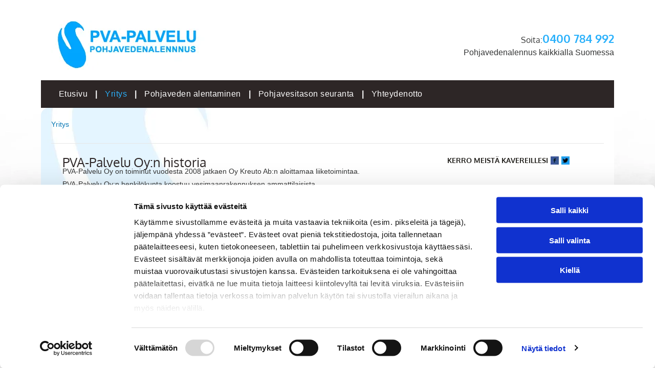

--- FILE ---
content_type: text/html;charset=utf-8
request_url: https://www.pva-palvelu.fi/yritys
body_size: 19528
content:
<!doctype html >
<html xmlns="http://www.w3.org/1999/xhtml" lang="fi"
      class="">
<head>
    <meta charset="utf-8">
    




































<script type="text/javascript">
    window._currentDevice = 'desktop';
    window.Parameters = window.Parameters || {
        HomeUrl: 'https://www.pva-palvelu.fi/',
        AccountUUID: '33b9ab6d201a4285b766419960a94367',
        SystemID: 'EU_PRODUCTION',
        SiteAlias: '8eb419c01b3e4ed8a59cbdbeec1d46e5',
        SiteType: atob('RFVEQU9ORQ=='),
        PublicationDate: 'Fri Feb 21 06:47:13 UTC 2025',
        ExternalUid: '2025131',
        IsSiteMultilingual: false,
        InitialPostAlias: '',
        InitialPostPageUuid: '',
        InitialDynamicItem: '',
        DynamicPageInfo: {
            isDynamicPage: false,
            base64JsonRowData: 'null',
        },
        InitialPageAlias: 'yritys',
        InitialPageUuid: 'a1e02e97ec744494933fa43c0f6064c6',
        InitialPageId: '32376308',
        InitialEncodedPageAlias: 'eXJpdHlz',
        InitialHeaderUuid: '7244fb2f3187402dbf17ec83c9e5f927',
        CurrentPageUrl: '',
        IsCurrentHomePage: false,
        AllowAjax: false,
        AfterAjaxCommand: null,
        HomeLinkText: 'Back To Home',
        UseGalleryModule: false,
        CurrentThemeName: 'Layout Theme',
        ThemeVersion: '52140',
        DefaultPageAlias: '',
        RemoveDID: true,
        WidgetStyleID: null,
        IsHeaderFixed: false,
        IsHeaderSkinny: false,
        IsBfs: true,
        StorePageAlias: 'null',
        StorePagesUrls: 'e30=',
        IsNewStore: 'false',
        StorePath: '',
        StoreId: 'null',
        StoreVersion: 0,
        StoreBaseUrl: '',
        StoreCleanUrl: true,
        StoreDisableScrolling: true,
        IsStoreSuspended: false,
        HasCustomDomain: true,
        SimpleSite: false,
        showCookieNotification: false,
        cookiesNotificationMarkup: 'null',
        translatedPageUrl: '',
        isFastMigrationSite: false,
        sidebarPosition: 'NA',
        currentLanguage: 'fi',
        currentLocale: 'fi',
        NavItems: '{}',
        errors: {
            general: 'There was an error connecting to the page.<br/> Make sure you are not offline.',
            password: 'Incorrect name/password combination',
            tryAgain: 'Try again'
        },
        NavigationAreaParams: {
            ShowBackToHomeOnInnerPages: true,
            NavbarSize: -1,
            NavbarLiveHomePage: 'https://www.pva-palvelu.fi/',
            BlockContainerSelector: '.dmBody',
            NavbarSelector: '#dmNav:has(a)',
            SubNavbarSelector: '#subnav_main'
        },
        hasCustomCode: true,
        planID: '4502',
        customTemplateId: 'null',
        siteTemplateId: 'null',
        productId: 'DM_DIRECT',
        disableTracking: false,
        pageType: 'FROM_SCRATCH',
        isRuntimeServer: true,
        isInEditor: false,
        hasNativeStore: false,
        defaultLang: 'fi',
        hamburgerMigration: null,
        isFlexSite: true
    };

    window.Parameters.LayoutID = {};
    window.Parameters.LayoutID[window._currentDevice] = 30;
    window.Parameters.LayoutVariationID = {};
    window.Parameters.LayoutVariationID[window._currentDevice] = 5;
</script>





















<!-- Injecting site-wide to the head -->




<!-- End Injecting site-wide to the head -->

<!-- Inject secured cdn script -->


<!-- ========= Meta Tags ========= -->
<!-- PWA settings -->
<script>
    function toHash(str) {
        var hash = 5381, i = str.length;
        while (i) {
            hash = hash * 33 ^ str.charCodeAt(--i)
        }
        return hash >>> 0
    }
</script>
<script>
    (function (global) {
    //const cacheKey = global.cacheKey;
    const isOffline = 'onLine' in navigator && navigator.onLine === false;
    const hasServiceWorkerSupport = 'serviceWorker' in navigator;
    if (isOffline) {
        console.log('offline mode');
    }
    if (!hasServiceWorkerSupport) {
        console.log('service worker is not supported');
    }
    if (hasServiceWorkerSupport && !isOffline) {
        window.addEventListener('load', function () {
            const serviceWorkerPath = '/runtime-service-worker.js?v=3';
            navigator.serviceWorker
                .register(serviceWorkerPath, { scope: './' })
                .then(
                    function (registration) {
                        // Registration was successful
                        console.log(
                            'ServiceWorker registration successful with scope: ',
                            registration.scope
                        );
                    },
                    function (err) {
                        // registration failed :(
                        console.log('ServiceWorker registration failed: ', err);
                    }
                )
                .catch(function (err) {
                    console.log(err);
                });
        });

        // helper function to refresh the page
        var refreshPage = (function () {
            var refreshing;
            return function () {
                if (refreshing) return;
                // prevent multiple refreshes
                var refreshkey = 'refreshed' + location.href;
                var prevRefresh = localStorage.getItem(refreshkey);
                if (prevRefresh) {
                    localStorage.removeItem(refreshkey);
                    if (Date.now() - prevRefresh < 30000) {
                        return; // dont go into a refresh loop
                    }
                }
                refreshing = true;
                localStorage.setItem(refreshkey, Date.now());
                console.log('refereshing page');
                window.location.reload();
            };
        })();

        function messageServiceWorker(data) {
            return new Promise(function (resolve, reject) {
                if (navigator.serviceWorker.controller) {
                    var worker = navigator.serviceWorker.controller;
                    var messageChannel = new MessageChannel();
                    messageChannel.port1.onmessage = replyHandler;
                    worker.postMessage(data, [messageChannel.port2]);
                    function replyHandler(event) {
                        resolve(event.data);
                    }
                } else {
                    resolve();
                }
            });
        }
    }
})(window);
</script>
<!-- Add manifest -->
<link rel="manifest" href="/manifest.json">
<!-- Tell the browser it's a PWA -->
<meta name="mobile-web-app-capable" content="yes">
<!-- Tell iOS it's a PWA -->
<meta name="apple-mobile-web-app-capable" content="yes">
<!-- End PWA settings -->



<link rel="canonical" href="https://www.pva-palvelu.fi/yritys">

<meta id="view" name="viewport" content="initial-scale=1, minimum-scale=1, maximum-scale=5, viewport-fit=cover">
<meta name="apple-mobile-web-app-capable" content="yes">

<!--Add favorites icons-->

<link rel="apple-touch-icon"
      href="https://de.cdn-website.com/8eb419c01b3e4ed8a59cbdbeec1d46e5/dms3rep/multi/favicon+%2812%29+%282%29.png"/>

<link rel="icon" type="image/x-icon" href="https://de.cdn-website.com/8eb419c01b3e4ed8a59cbdbeec1d46e5/site_favicon_16_1738882954242.ico"/>

<!-- End favorite icons -->
<link rel="preconnect" href="https://le-de.cdn-website.com/"/>



<!-- render the required CSS and JS in the head section -->
<script id='d-js-dmapi'>
    window.SystemID = 'EU_PRODUCTION';

    if (!window.dmAPI) {
        window.dmAPI = {
            registerExternalRuntimeComponent: function () {
            },
            getCurrentDeviceType: function () {
                return window._currentDevice;
            },
            runOnReady: (ns, fn) => {
                const safeFn = dmAPI.toSafeFn(fn);
                ns = ns || 'global_' + Math.random().toString(36).slice(2, 11);
                const eventName = 'afterAjax.' + ns;

                if (document.readyState === 'complete') {
                    $.DM.events.off(eventName).on(eventName, safeFn);
                    setTimeout(function () {
                        safeFn({
                            isAjax: false,
                        });
                    }, 0);
                } else {
                    window?.waitForDeferred?.('dmAjax', () => {
                        $.DM.events.off(eventName).on(eventName, safeFn);
                        safeFn({
                            isAjax: false,
                        });
                    });
                }
            },
            toSafeFn: (fn) => {
                if (fn?.safe) {
                    return fn;
                }
                const safeFn = function (...args) {
                    try {
                        return fn?.apply(null, args);
                    } catch (e) {
                        console.log('function failed ' + e.message);
                    }
                };
                safeFn.safe = true;
                return safeFn;
            }
        };
    }

    if (!window.requestIdleCallback) {
        window.requestIdleCallback = function (fn) {
            setTimeout(fn, 0);
        }
    }
</script>

<!-- loadCSS function header.jsp-->






<script id="d-js-load-css">
/**
 * There are a few <link> tags with CSS resource in them that are preloaded in the page
 * in each of those there is a "onload" handler which invokes the loadCSS callback
 * defined here.
 * We are monitoring 3 main CSS files - the runtime, the global and the page.
 * When each load we check to see if we can append them all in a batch. If threre
 * is no page css (which may happen on inner pages) then we do not wait for it
 */
(function () {
  let cssLinks = {};
  function loadCssLink(link) {
    link.onload = null;
    link.rel = "stylesheet";
    link.type = "text/css";
  }
  
    function checkCss() {
      const pageCssLink = document.querySelector("[id*='CssLink']");
      const widgetCssLink = document.querySelector("[id*='widgetCSS']");

        if (cssLinks && cssLinks.runtime && cssLinks.global && (!pageCssLink || cssLinks.page) && (!widgetCssLink || cssLinks.widget)) {
            const storedRuntimeCssLink = cssLinks.runtime;
            const storedPageCssLink = cssLinks.page;
            const storedGlobalCssLink = cssLinks.global;
            const storedWidgetCssLink = cssLinks.widget;

            storedGlobalCssLink.disabled = true;
            loadCssLink(storedGlobalCssLink);

            if (storedPageCssLink) {
                storedPageCssLink.disabled = true;
                loadCssLink(storedPageCssLink);
            }

            if(storedWidgetCssLink) {
                storedWidgetCssLink.disabled = true;
                loadCssLink(storedWidgetCssLink);
            }

            storedRuntimeCssLink.disabled = true;
            loadCssLink(storedRuntimeCssLink);

            requestAnimationFrame(() => {
                setTimeout(() => {
                    storedRuntimeCssLink.disabled = false;
                    storedGlobalCssLink.disabled = false;
                    if (storedPageCssLink) {
                      storedPageCssLink.disabled = false;
                    }
                    if (storedWidgetCssLink) {
                      storedWidgetCssLink.disabled = false;
                    }
                    // (SUP-4179) Clear the accumulated cssLinks only when we're
                    // sure that the document has finished loading and the document 
                    // has been parsed.
                    if(document.readyState === 'interactive') {
                      cssLinks = null;
                    }
                }, 0);
            });
        }
    }
  

  function loadCSS(link) {
    try {
      var urlParams = new URLSearchParams(window.location.search);
      var noCSS = !!urlParams.get("nocss");
      var cssTimeout = urlParams.get("cssTimeout") || 0;

      if (noCSS) {
        return;
      }
      if (link.href && link.href.includes("d-css-runtime")) {
        cssLinks.runtime = link;
        checkCss();
      } else if (link.id === "siteGlobalCss") {
        cssLinks.global = link;
        checkCss();
      } 
      
      else if (link.id && link.id.includes("CssLink")) {
        cssLinks.page = link;
        checkCss();
      } else if (link.id && link.id.includes("widgetCSS")) {
        cssLinks.widget = link;
        checkCss();
      }
      
      else {
        requestIdleCallback(function () {
          window.setTimeout(function () {
            loadCssLink(link);
          }, parseInt(cssTimeout, 10));
        });
      }
    } catch (e) {
      throw e
    }
  }
  window.loadCSS = window.loadCSS || loadCSS;
})();
</script>



<script data-role="deferred-init" type="text/javascript">
    /* usage: window.getDeferred(<deferred name>).resolve() or window.getDeferred(<deferred name>).promise.then(...)*/
    function Def() {
        this.promise = new Promise((function (a, b) {
            this.resolve = a, this.reject = b
        }).bind(this))
    }

    const defs = {};
    window.getDeferred = function (a) {
        return null == defs[a] && (defs[a] = new Def), defs[a]
    }
    window.waitForDeferred = function (b, a, c) {
        let d = window?.getDeferred?.(b);
        d
            ? d.promise.then(a)
            : c && ["complete", "interactive"].includes(document.readyState)
                ? setTimeout(a, 1)
                : c
                    ? document.addEventListener("DOMContentLoaded", a)
                    : console.error(`Deferred  does not exist`);
    };
</script>
<style id="forceCssIncludes">
    /* This file is auto-generated from a `scss` file with the same name */

.videobgwrapper{overflow:hidden;position:absolute;z-index:0;width:100%;height:100%;top:0;left:0;pointer-events:none;border-radius:inherit}.videobgframe{position:absolute;width:101%;height:100%;top:50%;left:50%;transform:translateY(-50%) translateX(-50%);object-fit:fill}#dm video.videobgframe{margin:0}@media (max-width:767px){.dmRoot .dmPhotoGallery.newPhotoGallery:not(.photo-gallery-done){min-height:80vh}}@media (min-width:1025px){.dmRoot .dmPhotoGallery.newPhotoGallery:not(.photo-gallery-done){min-height:45vh}}@media (min-width:768px) and (max-width:1024px){.responsiveTablet .dmPhotoGallery.newPhotoGallery:not(.photo-gallery-done){min-height:45vh}}#dm [data-show-on-page-only]{display:none!important}#dmRoot div.stickyHeaderFix div.site_content{margin-top:0!important}#dmRoot div.stickyHeaderFix div.hamburger-header-container{position:relative}
    

</style>
<style id="cssVariables" type="text/css">
    :root {
  --color_1: rgba(43, 177, 251, 1);
  --color_2: rgba(12, 121, 181, 1);
  --color_3: rgba(45, 38, 38, 1);
  --color_4: rgba(255, 255, 255, 1);
  --color_5: rgba(53, 54, 54, 1);
  --color_6: rgba(33, 27, 27, 1);
  --color_7: rgba(43,177,251,1);
  --color_8: rgba(12,121,181,1);
}
</style>























<!-- Google Fonts Include -->













<!-- loadCSS function fonts.jsp-->



<link type="text/css" rel="stylesheet" href="https://de.cdn-website.com/fonts/css2?family=Oxygen:ital,wght@0,300;0,400;0,700&family=ABeeZee:ital,wght@0,400;1,400&amp;subset=latin-ext&amp;display=swap"  />





<!-- RT CSS Include d-css-runtime-flex-->
<link rel="stylesheet" type="text/css" href="https://static.cdn-website.com/mnlt/production/6098/_dm/s/rt/dist/css/d-css-runtime-flex.min.css" />

<!-- End of RT CSS Include -->

<link type="text/css" rel="stylesheet" href="https://de.cdn-website.com/WIDGET_CSS/7960df8bb80fab91437ce499e7144c2b.css" id="widgetCSS" />

<!-- Support `img` size attributes -->
<style>img[width][height] {
  height: auto;
}</style>

<!-- Support showing sticky element on page only -->
<style>
  body[data-page-alias="yritys"] #dm [data-show-on-page-only="yritys"] {
    display: block !important;
  }
</style>

<!-- This is populated in Ajax navigation -->
<style id="pageAdditionalWidgetsCss" type="text/css">
</style>




<!-- Site CSS -->
<link type="text/css" rel="stylesheet" href="https://de.cdn-website.com/8eb419c01b3e4ed8a59cbdbeec1d46e5/files/8eb419c01b3e4ed8a59cbdbeec1d46e5_1.min.css?v=7" id="siteGlobalCss" />



<style id="customWidgetStyle" type="text/css">
    
</style>
<style id="innerPagesStyle" type="text/css">
    
</style>


<style
        id="additionalGlobalCss" type="text/css"
>
</style>

<style id="pagestyle" type="text/css">
    @media all {
  *#dm .dmInner *.u_undefined { display:none !important; }

  *#dm .dmInner nav.u_1998592992 { color:black !important; }

  *#dm .dmInner nav.u_1769972518 { color:white !important; }

  *#dm .dmInner div.u_1863771553 hr {
    color:rgba(231,231,231,1) !important;
    border-width:1px !important;
  }

  *#dm .dmInner div.u_1932465781 img { object-fit:none !important; }

  *#dm .dmInner div.u_1825540758 img { object-fit:none !important; }
}
@media (min-width:0px) and (max-width:767px) {
  *#dm .d-page-1716942098 DIV.dmInner { background-color:rgba(255,255,255,1) !important; }

  *#dm .d-page-1716942098 DIV#dmSlideRightNavRight { background-color:rgba(255,255,255,1) !important; }
}
@media (min-width:1025px) {
  *#dm .d-page-1716942098 DIV.dmInner { background-color:rgba(255,255,255,1) !important; }

  *#dm .d-page-1716942098 DIV#dmSlideRightNavRight { background-color:rgba(255,255,255,1) !important; }
}
@media (min-width:768px) and (max-width:1024px) {
  *#dm .d-page-1716942098 DIV.dmInner { background-color:rgba(255,255,255,1) !important; }

  *#dm .d-page-1716942098 DIV#dmSlideRightNavRight { background-color:rgba(255,255,255,1) !important; }
}

</style>

<style id="pagestyleDevice" type="text/css">
    
</style>

<!-- Flex Sections CSS -->

 <style data-page-uuid="a1e02e97ec744494933fa43c0f6064c6" id="grid-styles-common-204f8be6-a1e02e97ec744494933fa43c0f6064c6">@media all {
    
#\39 97f6479 {
    min-height: 8px;
    column-gap: 4%;
    row-gap: 24px;
    width: 100%;
    min-width: 4%;
    background-color: rgba(255,255,255,1);
    background-image: url(https://le-de.cdn-website.com/8eb419c01b3e4ed8a59cbdbeec1d46e5/dms3rep/multi/opt/bg_main-2880w.jpg);
    background-size: auto;
    background-position: 0% 100%;
    justify-content: flex-start;
    border-radius: 15px 0 0 0;
    padding: 20px 20px 50px 20px;
}
    
#ea37f7c5 {
    min-height: 240px;
    column-gap: 4%;
    row-gap: 24px;
    width: 100%;
    flex-wrap: nowrap;
    padding-left: 40px;
    padding-right: 40px;
}
    
#group_jl2 {
    background-size: cover;
    background-repeat: no-repeat;
    background-position: 50% 50%;
    display: flex;
    flex-direction: column;
    justify-content: center;
    align-items: flex-start;
    position: relative;
    max-width: 100%;
    width: 100%;
    min-height: auto;
    max-height: 100%;
    align-self: auto;
    order: 0;
    flex-wrap: nowrap;
    justify-self: auto;
    grid-area: auto / auto / auto / auto;
}
    
#widget_ebr {
    width: 100%;
    height: auto;
    max-width: 100%;
    margin: 0px 0% 0px 0%;
}
    
#widget_kap.flex-element.widget-wrapper > [data-element-type] {
    padding-top: 4px;
    padding-bottom: 4px;
}
#widget_kap {
    width: 100%;
    height: auto;
    min-height: 1px;
    max-width: 100%;
    margin: 20px 0% 0px 0%;
}
    
#group_qt6 {
    background-size: cover;
    background-repeat: no-repeat;
    background-position: 50% 50%;
    display: flex;
    flex-direction: row;
    justify-content: center;
    align-items: flex-start;
    position: relative;
    max-width: 100%;
    width: 100.00%;
    min-height: 160px;
    max-height: 100%;
    row-gap: 24px;
    column-gap: 4%;
    margin-top: 15px;
}
    
#group_7uh {
    background-size: cover;
    background-repeat: no-repeat;
    background-position: 50% 50%;
    display: flex;
    flex-direction: column;
    justify-content: flex-start;
    align-items: flex-start;
    position: relative;
    max-width: 100%;
    width: 54.8%;
    min-height: 160px;
    max-height: 100%;
    row-gap: 24px;
    column-gap: 4%;
    margin: 0px 0% 0px 0%;
}
    
#\31 c032abf {
    background-size: cover;
    background-repeat: no-repeat;
    background-position: 50% 50%;
    display: flex;
    flex-direction: column;
    justify-content: flex-start;
    align-items: flex-end;
    position: relative;
    max-width: 100%;
    width: 41.16%;
    min-height: auto;
    max-height: 100%;
    row-gap: 24px;
    column-gap: 4%;
    padding-right: 40px;
    margin: 0px 0% 0px 0%;
}
    
#widget_t1c {
    width: 100%;
    height: auto;
    max-width: 100%;
}
    
#widget_47o {
    width: 100%;
    height: auto;
    max-width: 100%;
    margin-top: -10px;
}
    
#widget_lps {
    width: 100%;
    height: auto;
    max-width: 100%;
}
    
#\34 1def75f {
    background-size: cover;
    background-repeat: no-repeat;
    background-position: 50% 50%;
    display: flex;
    flex-direction: row;
    justify-content: flex-start;
    align-items: center;
    position: relative;
    max-width: 100%;
    width: auto;
    min-height: auto;
    max-height: 100%;
    align-self: auto;
    order: 0;
    grid-area: auto / auto / auto / auto;
}
    
#\32 6db7111 {
    width: auto;
    height: auto;
    max-width: 100%;
    margin-left: 5px;
    margin-right: 5px;
}
    
#\39 c313b58 {
    background-size: cover;
    background-repeat: no-repeat;
    background-position: 50% 50%;
    display: flex;
    flex-direction: column;
    justify-content: flex-start;
    align-items: flex-start;
    position: relative;
    max-width: 100%;
    width: auto;
    min-height: auto;
    max-height: 100%;
    order: 0;
    margin: 0px 0% 0px 0%;
    grid-area: auto / auto / auto / auto;
}
    
#\37 68bb7d0 {
    background-size: cover;
    background-repeat: no-repeat;
    background-position: 50% 50%;
    display: flex;
    flex-direction: row;
    justify-content: flex-start;
    align-items: center;
    position: relative;
    max-width: 100%;
    width: undefined;
    min-height: auto;
    max-height: 100%;
    justify-self: auto;
    align-self: auto;
    order: 1;
    grid-area: auto / auto / auto / auto;
}
    
#\31 4775e3a {
    width: auto;
    height: auto;
    max-width: 100%;
}
    
#\36 3c9c4c3 {
    background-size: cover;
    background-repeat: no-repeat;
    background-position: 50% 50%;
    display: flex;
    flex-direction: row;
    justify-content: flex-start;
    align-items: center;
    position: relative;
    max-width: 100%;
    width: undefined;
    min-height: auto;
    max-height: 100%;
    justify-self: auto;
    align-self: auto;
    order: 0;
    grid-area: auto / auto / auto / auto;
}
    
#\36 044cc6f {
    background-size: cover;
    background-repeat: no-repeat;
    background-position: 50% 50%;
    display: flex;
    flex-direction: row;
    justify-content: flex-start;
    align-items: center;
    position: relative;
    max-width: 100%;
    width: auto;
    min-height: 16px;
    max-height: 100%;
    justify-self: auto;
    align-self: auto;
    order: 2;
    height: auto;
    grid-area: auto / auto / auto / auto;
}
    
#\39 8dd9c0d.flex-element.widget-wrapper > [data-element-type] {
    padding-right: 5px;
}
#\39 8dd9c0d {
    width: 100%;
    height: auto;
    max-width: 100%;
    justify-self: auto;
    align-self: auto;
    order: 0;
    grid-area: auto / auto / auto / auto;
}
}</style> 
 <style data-page-uuid="7244fb2f3187402dbf17ec83c9e5f927" data-is-header="true" id="grid-styles-common-flex-footer-7244fb2f3187402dbf17ec83c9e5f927">@media all {
    
#flex-footer {
    background-color: rgba(0, 0, 0, 0);
    background-image: initial;
}
}</style> 
 <style data-page-uuid="7244fb2f3187402dbf17ec83c9e5f927" data-is-header="true" id="grid-styles-common-flex-header-7244fb2f3187402dbf17ec83c9e5f927">@media all {
    
#flex-header[data-changeable-on-scroll][data-scrolling] [data-widget-type="image"] img {
    transform: scale(0.8);
}
#flex-header {
    background-color: rgba(0, 0, 0, 0);
    
    background-image: initial;
    box-shadow: none;
    padding: 0px 0px 0px 0px;
}
#flex-header[data-changeable-on-scroll][data-scrolling] {
    padding-top: 5px;
    padding-bottom: 5px;
    background-color: var(--color_5);
}
}</style> 
 <style data-page-uuid="7244fb2f3187402dbf17ec83c9e5f927" data-is-header="true" id="grid-styles-common-71034b1c-7244fb2f3187402dbf17ec83c9e5f927">@media all {
    
#\34 30676db {
    min-height: auto;
    column-gap: 0%;
    row-gap: 0px;
    width: 100%;
    flex-wrap: nowrap;
    padding: 40px 40px 20px 40px;
}
    
#ff2cf3d7 {
    width: auto;
    height: auto;
    max-width: 100%;
    justify-self: auto;
    order: 1;
    grid-area: auto / auto / auto / auto;
}
    
#\31 b3193e8 {
    min-height: 8px;
    column-gap: 4%;
    row-gap: 24px;
    flex-direction: row;
    width: 100%;
    justify-content: flex-start;
    align-items: center;
    min-width: 4%;
    padding-left: 20px;
    flex-wrap: nowrap;
}
    
#ee962d77 {
    width: auto;
    height: auto;
    max-width: 100%;
    justify-self: auto;
    order: 0;
    grid-area: auto / auto / auto / auto;
}
    
#group_mps {
    background-size: cover;
    background-repeat: no-repeat;
    background-position: 50% 50%;
    display: flex;
    flex-direction: row;
    justify-content: center;
    align-items: center;
    position: relative;
    max-width: 100%;
    width: 100%;
    min-height: auto;
    max-height: 100%;
    row-gap: 24px;
    column-gap: 4%;
}
    
#group_ov8 {
    background-size: cover;
    background-repeat: no-repeat;
    background-position: 50% 50%;
    display: flex;
    flex-direction: column;
    justify-content: center;
    align-items: flex-start;
    position: relative;
    max-width: 100%;
    width: 50%;
    min-height: auto;
    max-height: 100%;
    row-gap: 24px;
    column-gap: 4%;
    margin: 0px 0% 0px 0%;
}
    
#\32 9d760d9 {
    width: 300px;
    height: auto;
    max-width: 100%;
    order: 0;
    justify-self: auto;
    align-self: auto;
    margin: 0px 0% 0px 0%;
    grid-area: auto / auto / auto / auto;
}
    
#group_q6d {
    background-size: cover;
    background-repeat: no-repeat;
    background-position: 50% 50%;
    display: flex;
    flex-direction: column;
    justify-content: center;
    align-items: flex-end;
    position: relative;
    max-width: 100%;
    width: 50%;
    min-height: auto;
    max-height: 100%;
    row-gap: 0px;
    column-gap: 4%;
    margin: 0px 0% 0px 0%;
}
}</style> 
 <style data-page-uuid="7244fb2f3187402dbf17ec83c9e5f927" data-is-header="true" id="grid-styles-common-2485c50a-7244fb2f3187402dbf17ec83c9e5f927">@media all {
    
#\34 f2b38e5 {
    min-height: 8px;
    column-gap: 4%;
    row-gap: 24px;
    flex-direction: row;
    width: 100%;
    justify-content: flex-start;
    align-items: center;
    min-width: 4%;
    background-color: rgba(45,38,38,1);
    background-image: initial;
    padding: 18px 20px 18px 20px;
}
    
#\37 377401a {
    min-height: auto;
    column-gap: 0%;
    row-gap: 0px;
    width: 100%;
    padding-left: 40px;
    padding-right: 40px;
    flex-wrap: nowrap;
}
    
#widget_l5b {
    width: 100%;
    height: auto;
    max-width: 100%;
    align-self: stretch;
}
    
#widget_da3 svg {
    fill: rgba(255,255,255,1);
}
#widget_da3 {
    width: 30px;
    height: 30px;
    max-width: 100%;
}
    
#widget_sbe {
    width: 60px;
    height: auto;
    max-width: 100%;
}
}</style> 
 <style data-page-uuid="7244fb2f3187402dbf17ec83c9e5f927" data-is-header="true" id="grid-styles-common-86023572-7244fb2f3187402dbf17ec83c9e5f927">@media all {
    
#\37 fc2e12f {
    min-height: 8px;
    column-gap: 4%;
    row-gap: 24px;
    width: 100%;
    min-width: 4%;
    align-items: flex-end;
    padding: 16px 16px 16px 16px;
}
    
#\36 26a81e8 {
    padding-top: 0px;
    padding-bottom: 0px;
    min-height: 100px;
    column-gap: 4%;
    row-gap: 24px;
    width: 100%;
}
    
#\38 b7b5578 a {
    background-color: rgba(0,0,0,0);
}
#\38 b7b5578 svg {
    fill: var(--color_4);
}
#\38 b7b5578 {
    width: 30px;
    height: 30px;
}
}</style> 
 <style data-page-uuid="7244fb2f3187402dbf17ec83c9e5f927" data-is-header="true" id="grid-styles-common-63a049320d35b55b4ef2a372-7244fb2f3187402dbf17ec83c9e5f927">@media all {
    
#\36 3a049320d35b55b4ef2a374 {
    min-height: 8px;
    column-gap: 4%;
    row-gap: 24px;
    width: 100%;
    min-width: 4%;
    background-color: rgba(0, 0, 0, 0);
    padding: 16px 16px 16px 16px;
}
    
#\36 3a049320d35b55b4ef2a376 {
    background-color: rgba(0, 0, 0, 0);
    background-image: initial;
}
    
#\36 3a049320d35b55b4ef2a377 {
    min-height: 200px;
    padding-top: 2%;
    padding-bottom: 2%;
    column-gap: 4%;
    row-gap: 24px;
    width: 100%;
}
    
#\36 3a049ca0d35b55b4ef2a5c3 {
    width: 544px;
    height: auto;
    max-width: 100%;
    justify-self: auto;
    align-self: auto;
    order: 0;
    grid-area: auto / auto / auto / auto;
}
    
#\36 2d6a167a824ca526194d9a5 {
    background-color: rgba(232, 255, 133, 1);
}
}</style> 
 <style data-page-uuid="7244fb2f3187402dbf17ec83c9e5f927" data-is-header="true" id="grid-styles-common-6406026c90e1521f6ecb0eca-7244fb2f3187402dbf17ec83c9e5f927">@media all {
    
#\36 406026c90e1521f6ecb0ecd {
    min-height: 8px;
    column-gap: 4%;
    row-gap: 24px;
    width: 100%;
    min-width: 4%;
    border-style: solid;
    border-width: 0 0 0 0;
    border-color: var(--color_5) #000000 #000000 #000000;
    padding: 16px 16px 16px 16px;
}
    
#\36 406026c90e1521f6ecb0ecc {
    min-height: 460px;
    padding-top: 4%;
    padding-bottom: 4%;
    column-gap: 4%;
    row-gap: 24px;
    width: 100%;
}
}</style> 
 <style data-page-uuid="7244fb2f3187402dbf17ec83c9e5f927" data-is-header="true" id="grid-styles-common-c14300cc-7244fb2f3187402dbf17ec83c9e5f927">@media all {
    
#\33 92fbfc6 {
    min-height: 8px;
    column-gap: 4%;
    row-gap: 24px;
    flex-direction: row;
    width: 100%;
    align-items: center;
    min-width: 4%;
    background-color: rgba(43,177,251,1);
    background-image: initial;
    padding: 33px 20px 27px 20px;
}
    
#\37 eca0db0 {
    min-height: auto;
    column-gap: 0%;
    row-gap: 0px;
    width: 100%;
    padding-left: 40px;
    padding-right: 40px;
    flex-wrap: nowrap;
}
    
#widget_0q8 {
    width: 100%;
    height: auto;
    max-width: 100%;
}
}</style> 
 <style data-page-uuid="7244fb2f3187402dbf17ec83c9e5f927" data-is-header="true" id="grid-styles-common-09437a1b-7244fb2f3187402dbf17ec83c9e5f927">@media all {
    
#\32 cf7b296 {
    min-height: 8px;
    column-gap: 4%;
    row-gap: 5px;
    width: 100%;
    align-items: center;
    min-width: 4%;
    background-color: rgba(0, 0, 0, 0);
    order: 3;
    justify-content: flex-start;
}
    
#\36 3c7b8b76c596a2813341bc5 {
    height: auto;
}
    
#\35 875ccc7 {
    min-height: 0px;
    column-gap: 0%;
    row-gap: 0px;
    width: 100%;
    flex-wrap: nowrap;
    padding: 20px 40px 30px 40px;
}
    
#widget_r6c {
    width: auto;
    height: auto;
    max-width: 100%;
    justify-self: auto;
    align-self: auto;
    order: 1;
    grid-area: auto / auto / auto / auto;
}
    
#f6d8146f {
    background-color: rgba(0, 0, 0, 0);
    background-image: initial;
}
    
#widget_rsl {
    width: auto;
    height: auto;
    max-width: 100%;
    order: 0;
}
}</style> 
 <style data-page-uuid="7244fb2f3187402dbf17ec83c9e5f927" data-is-header="true" id="grid-styles-common-d3e41c31-7244fb2f3187402dbf17ec83c9e5f927">@media all {
    
#\32 e839ad7 {
    min-height: 240px;
    column-gap: 4%;
    row-gap: 24px;
    max-width: none;
    width: 100%;
    flex-wrap: nowrap;
}
    
#\35 0d680f0 {
    grid-template-rows: minmax(300px, max-content);
    width: 100%;
    max-width: 100%;
}
    
#ed7ed7ca {
    min-height: 8px;
    column-gap: 4%;
    row-gap: 24px;
    width: 100%;
    min-width: 4%;
}
    
#widget_fjb.flex-element.widget-wrapper > [data-element-type].flexButton.dmWidget {
    padding: 1px 1px 1px 45px;
}
#widget_fjb {
    width: 45px;
    height: auto;
    max-width: 100%;
    order: 0;
    justify-self: end;
    align-self: end;
    min-height: 47px;
    margin: 40px 30px 30px 29.4375px;
    grid-area: 1 / 1 / 2 / 2;
}
}</style> 
 <style data-page-uuid="7244fb2f3187402dbf17ec83c9e5f927" data-is-header="true" id="grid-styles-desktop-flex-header-7244fb2f3187402dbf17ec83c9e5f927">@media (min-width: 1025px) {
}</style> 
 <style data-page-uuid="7244fb2f3187402dbf17ec83c9e5f927" data-is-header="true" id="grid-styles-desktop-09437a1b-7244fb2f3187402dbf17ec83c9e5f927">@media (min-width: 1025px) {
    
#\32 cf7b296 {
    order: 0;
}
}</style> 






<style id="globalFontSizeStyle" type="text/css">
    @media (min-width: 1025px) { [data-version] .size-16, [data-version] .font-size-16 {--font-size: 16;}[data-version] .size-14, [data-version] .font-size-14 {--font-size: 14;} }@media (min-width: 768px) and (max-width: 1024px) { [data-version] .t-size-16, [data-version] .t-font-size-16 {--font-size: 16;}[data-version] .t-size-14, [data-version] .t-font-size-14 {--font-size: 14;}[data-version] .t-size-12, [data-version] .t-font-size-12 {--font-size: 12;} }@media (max-width: 767px) { [data-version] .m-size-16, [data-version] .m-font-size-16 {--font-size: 16;}[data-version] .m-size-14, [data-version] .m-font-size-14 {--font-size: 14;} }
</style>
<style id="pageFontSizeStyle" type="text/css">
</style>




<style id="hideAnimFix">
  .dmDesktopBody:not(.editGrid) [data-anim-desktop]:not([data-anim-desktop='none']), .dmDesktopBody:not(.editGrid) [data-anim-extended] {
    visibility: hidden;
  }

  .dmDesktopBody:not(.editGrid) .dmNewParagraph[data-anim-desktop]:not([data-anim-desktop='none']), .dmDesktopBody:not(.editGrid) .dmNewParagraph[data-anim-extended] {
    visibility: hidden !important;
  }


  #dmRoot:not(.editGrid) .flex-element [data-anim-extended] {
    visibility: hidden;
  }

</style>




<style id="fontFallbacks">
    @font-face {
  font-family: "Oxygen Fallback";
  src: local('Arial');
  ascent-override: 101.1195%;
  descent-override: 23.2243%;
  size-adjust: 101.5487%;
  line-gap-override: 0%;
 }@font-face {
  font-family: "Helvetica Fallback";
  src: local('Arial');
  ascent-override: 77.002%;
  descent-override: 22.998%;
  line-gap-override: 0%;
 }@font-face {
  font-family: "ABeeZee Fallback";
  src: local('Arial');
  ascent-override: 84.6029%;
  descent-override: 24.0934%;
  size-adjust: 108.7434%;
  line-gap-override: 0%;
 }
</style>


<!-- End render the required css and JS in the head section -->






<meta property="og:type" content="website">
<meta property="og:url" content="https://www.pva-palvelu.fi/yritys">

  <title>
    Vesimaanrakennus | Urakat kaikkialla Suomessa
  </title>
  <meta name="keywords" content="Vesimaanrakennus"/>
  <meta name="description" content="PVA-Palvelu Oy:n henkilökunta koostuu vesimaanrakennuksen ammattilaisista. Toimimme ympäri maan kolmesta toimipisteestämme käsin. Pyydä tarjous urakasta!
"/>

  <script>






window.dataLayer = window.dataLayer|| [];
window.dataLayer.push({
"event": "pageload", 
"ga4-id": "G-TKCZH21Q5C"
});


  

  

  </script>

  <meta name="twitter:card" content="summary"/>
  <meta name="twitter:title" content="Vesimaanrakennus | Urakat kaikkialla Suomessa"/>
  <meta name="twitter:description" content="PVA-Palvelu Oy:n henkilökunta koostuu vesimaanrakennuksen ammattilaisista. Toimimme ympäri maan kolmesta toimipisteestämme käsin. Pyydä tarjous urakasta!
"/>
  <meta property="og:description" content="PVA-Palvelu Oy:n henkilökunta koostuu vesimaanrakennuksen ammattilaisista. Toimimme ympäri maan kolmesta toimipisteestämme käsin. Pyydä tarjous urakasta!
"/>
  <meta property="og:title" content="Vesimaanrakennus | Urakat kaikkialla Suomessa"/>




<!-- SYS- RVVfUFJPRFVDVElPTg== -->
</head>





















<body id="dmRoot" data-page-alias="yritys"  class="dmRoot fix-mobile-scrolling flex-site dmResellerSite "
      style="padding:0;margin:0;"
      
     data-flex-site >
















<!-- ========= Site Content ========= -->
<div id="dm" class='dmwr'>
    
    <div class="dm_wrapper -var5 null ">
         <div dmwrapped="true" id="1901957768" class="dm-home-page" themewaschanged="true"> <div dmtemplateid="FlexHeader" data-responsive-name="FlexLayout" class="runtime-module-container dm-bfs dm-layout-sec hasAnimations hasStickyHeader inMiniHeaderMode rows-1200 hamburger-reverse dmPageBody d-page-1716942098 inputs-css-clean dmDHeader" id="dm-outer-wrapper" data-page-class="1716942098" data-soch="true" data-background-parallax-selector=".dmHomeSection1, .dmSectionParallex"> <div id="dmStyle_outerContainer" class="dmOuter"> <div id="dmStyle_innerContainer" class="dmInner"> <div class="dmLayoutWrapper standard-var dmStandardDesktop"> <div id="site_content"> <div id="dmFlexHeaderContainer" class="flex_hfcontainer"> <div id="flex-header" data-variation-id="variation0" role="banner"> <div data-layout-section="" data-auto="flex-section" id="1023824931" data-flex-id="71034b1c"> <div class="flex-widgets-container" id="1326587650"></div> 
 <section id="3e948cee" class="flex-element section" data-auto="flex-element-section"> <div id="537f4ba0" class="flex-element grid" data-auto="flex-element-grid" data-layout-grid=""> <div id="430676db" class="flex-element group" data-auto="flex-element-group"> <div id="1b3193e8" class="flex-element group" data-auto="flex-element-group"> <div id="group_mps" class="flex-element group" data-auto="flex-element-group"> <div id="group_ov8" class="flex-element group" data-auto="flex-element-group"> <div id="29d760d9" class="flex-element widget-wrapper" data-auto="flex-element-widget-wrapper" data-widget-type="image" data-keep-proportion="true" data-external-id="1376901366"> <div class="imageWidget align-center" data-element-type="image" data-widget-type="image" id="1376901366"> <a href="/" id="1440997352" file="false"><img src="https://le-de.cdn-website.com/8eb419c01b3e4ed8a59cbdbeec1d46e5/dms3rep/multi/opt/pva_palvelu_oy_logo-1920w.png" alt="PVA Palvelu Oy" id="1194932866" class="" width="300" height="97" data-dm-image-path="https://de.cdn-website.com/8eb419c01b3e4ed8a59cbdbeec1d46e5/dms3rep/multi/pva_palvelu_oy_logo.png" onerror="handleImageLoadError(this)"/></a> 
</div> 
</div> 
</div> 
 <div id="group_q6d" class="flex-element group" data-auto="flex-element-group"> <div id="ee962d77" class="flex-element widget-wrapper" data-auto="flex-element-widget-wrapper" data-widget-type="paragraph" data-hidden-on-mobile="" data-external-id="1048017478"> <div class="dmNewParagraph" data-element-type="paragraph" data-version="5" id="1048017478" style=""> <h2 class="text-align-right m-text-align-center"><span style="color: var(--color_5); font-weight: normal; display: unset;" class="m-font-size-16 t-font-size-16 font-size-16">Soita:</span><a href="tel:+3580400784992" target="_blank" type="call" style="color: rgb(43, 177, 251); display: unset;">0400 784 992</a></h2> 
</div> 
</div> 
 <div id="ff2cf3d7" class="flex-element widget-wrapper" data-auto="flex-element-widget-wrapper" data-widget-type="paragraph" data-external-id="1536658607"> <div class="dmNewParagraph" data-element-type="paragraph" data-version="5" id="1536658607" style=""><p class="m-size-16 t-size-16 text-align-right size-16 m-text-align-center"><span class="m-font-size-16 t-font-size-16 font-size-16" style="display: unset;">Pohjavedenalennus kaikkialla Suomessa</span></p></div> 
</div> 
</div> 
</div> 
</div> 
</div> 
</div> 
</section> 
</div> 
 <div data-layout-section="" data-auto="flex-section" id="1863397028" data-flex-id="2485c50a"> <div class="flex-widgets-container" id="1852683953"></div> 
 <section id="e2f6c707" class="flex-element section" data-auto="flex-element-section"> <div id="da164371" class="flex-element grid" data-auto="flex-element-grid" data-layout-grid=""> <div id="7377401a" class="flex-element group" data-auto="flex-element-group"> <div id="4f2b38e5" class="flex-element group" data-auto="flex-element-group"> <div id="widget_l5b" class="flex-element widget-wrapper" data-auto="flex-element-widget-wrapper" data-widget-type="ONELinksMenu" data-hidden-on-tablet="" data-hidden-on-mobile="" data-external-id="1769972518"> <nav class="u_1769972518 effect-text-color main-navigation unifiednav dmLinksMenu" role="navigation" layout-main="horizontal_nav_layout_2" layout-sub="submenu_horizontal_1" data-show-vertical-sub-items="HOVER" data-divider="PIPE" id="1769972518" dmle_extension="onelinksmenu" data-element-type="onelinksmenu" data-logo-src="" alt="" data-nav-structure="HORIZONTAL" wr="true" icon="true" surround="true" adwords="" navigation-id="unifiedNav"> <ul role="menubar" class="unifiednav__container  " data-auto="navigation-pages"> <li role="menuitem" class=" unifiednav__item-wrap " data-auto="more-pages" data-depth="0"> <a href="/" class="unifiednav__item  dmUDNavigationItem_00  " target="" data-target-page-alias=""> <span class="nav-item-text " data-link-text="Etusivu" data-auto="page-text-style">Etusivu<span class="icon icon-angle-down"></span> 
</span> 
</a> 
</li> 
 <li role="menuitem" class=" unifiednav__item-wrap " data-auto="more-pages" data-depth="0"> <a href="/yritys" class="unifiednav__item  dmNavItemSelected  dmUDNavigationItem_010101215638  " target="" data-target-page-alias="" aria-current="page" data-auto="selected-page"> <span class="nav-item-text " data-link-text="Yritys" data-auto="page-text-style">Yritys<span class="icon icon-angle-down"></span> 
</span> 
</a> 
</li> 
 <li role="menuitem" class=" unifiednav__item-wrap " data-auto="more-pages" data-depth="0"> <a href="/pohjaveden-alentaminen" class="unifiednav__item  dmUDNavigationItem_010101806842  " target="" data-target-page-alias=""> <span class="nav-item-text " data-link-text="Pohjaveden alentaminen" data-auto="page-text-style">Pohjaveden alentaminen<span class="icon icon-angle-down"></span> 
</span> 
</a> 
</li> 
 <li role="menuitem" class=" unifiednav__item-wrap " data-auto="more-pages" data-depth="0"> <a href="/pohjavesitason-seuranta" class="unifiednav__item  dmUDNavigationItem_010101729623  " target="" data-target-page-alias=""> <span class="nav-item-text " data-link-text="Pohjavesitason seuranta" data-auto="page-text-style">Pohjavesitason seuranta<span class="icon icon-angle-down"></span> 
</span> 
</a> 
</li> 
 <li role="menuitem" class=" unifiednav__item-wrap " data-auto="more-pages" data-depth="0"> <a href="/yhteydenotto" class="unifiednav__item  dmUDNavigationItem_010101724709  " target="" data-target-page-alias=""> <span class="nav-item-text " data-link-text="Yhteydenotto" data-auto="page-text-style">Yhteydenotto<span class="icon icon-angle-down"></span> 
</span> 
</a> 
</li> 
</ul> 
</nav> 
</div> 
 <div id="widget_da3" class="flex-element widget-wrapper" data-auto="flex-element-widget-wrapper" data-widget-type="hamburgerButton" data-hidden-on-desktop="" data-external-id="1819518726"> <button class="hamburgerButton" data-element-type="hamburgerButton" id="1819518726" aria-controls="hamburger-drawer" aria-expanded="false"> <svg width="100%" height="100%" version="1.1" viewbox="0 0 100 100" xmlns="http://www.w3.org/2000/svg" id="1283510083" class="svg u_1283510083" data-icon-custom="true" aria-labelledby="1456148713"> <title id="1456148713">ICON</title> 
 <path d="m76 27.332h-52c-2.7617 0-5 2.2383-5 5s2.2383 5 5 5h52c2.7617 0 5-2.2383 5-5s-2.2383-5-5-5z"></path> 
 <path d="m76 45h-52c-2.7617 0-5 2.2383-5 5s2.2383 5 5 5h52c2.7617 0 5-2.2383 5-5s-2.2383-5-5-5z"></path> 
 <path d="m76 62.668h-52c-2.7617 0-5 2.2383-5 5s2.2383 5 5 5h52c2.7617 0 5-2.2383 5-5s-2.2383-5-5-5z"></path> 
</svg> 
</button> 
</div> 
 <div id="widget_sbe" class="flex-element widget-wrapper" data-auto="flex-element-widget-wrapper" data-widget-type="graphic" data-keep-proportion="true" data-hidden-on-tablet="" data-hidden-on-desktop="" data-external-id="1840617652"> <div class="graphicWidget graphicWidgetV2 graphicWidgetV3 u_1840617652" data-element-type="graphic" data-widget-type="graphic" id="1840617652"> <a href="tel:+3580400784992" id="1136715398" file="false"> <svg width="100%" height="100%" version="1.1" viewbox="0 0 100 100" xmlns="http://www.w3.org/2000/svg" id="1632344685" class="svg u_1632344685" data-icon-custom="true"> <path d="m42.5 34.879c1.2305-1.2305 1.2305-3.2305 0-4.4609l-11.051-11.051c-1.25-1.25-3.2695-1.2305-4.5 0.039062-3.0898 3.2188-7.8008 7.4609-8.3906 9.6992-0.53125 2.0391-0.03125 20.148 16.879 35.449 15.301 16.898 33.41 17.41 35.449 16.879 2.2383-0.57812 6.4805-5.2891 9.6992-8.3906 1.2695-1.2188 1.2891-3.25 0.039062-4.5l-11.051-11.051c-1.2305-1.2305-3.2305-1.2305-4.4609 0l-6.0312 6.0312c-0.62891 0.62891-1.5586 0.85156-2.3984 0.53906-4.9883-1.8281-11.969-8.8086-11.969-8.8086s-6.9805-6.9805-8.8086-11.969c-0.30859-0.82812-0.078125-1.7695 0.53906-2.3984l6.0312-6.0312z"></path> 
</svg> 
</a> 
</div> 
</div> 
</div> 
</div> 
</div> 
</section> 
</div> 
</div> 
 <div id="hamburger-drawer" class="hamburger-drawer layout-drawer" layout="5ff40d2f36ae4e5ea1bc96b2e2fcf67e===header" data-origin="side-reverse"> <div data-layout-section="" data-auto="flex-section" id="1373757235" data-flex-id="86023572"> <div class="flex-widgets-container" id="1802352512"> <div class="dmNewParagraph" data-element-type="paragraph" data-version="5" id="1483853188"> <p class="text-align-left m-text-align-center" id="1976591968"> <span style="display: unset;" id="1386638380">New Paragraph</span> 
</p> 
</div> 
</div> 
 <section id="85c4fdfd" class="flex-element section" data-auto="flex-element-section"> <div id="0d30bcfa" class="flex-element grid" data-auto="flex-element-grid" data-layout-grid=""> <div id="626a81e8" class="flex-element group" data-auto="flex-element-group"> <div id="7fc2e12f" class="flex-element group" data-auto="flex-element-group"> <div id="8b7b5578" class="flex-element widget-wrapper" data-auto="flex-element-widget-wrapper" data-widget-type="hamburgerButton" data-external-id="1464300935"> <a role="button" class="hamburgerButton" data-element-type="hamburgerButton" id="1464300935" aria-controls="hamburger-drawer" aria-expanded="false"> <svg width="100%" height="100%" version="1.1" viewbox="0 0 100 100" xmlns="http://www.w3.org/2000/svg" id="1175581300" class="svg u_1175581300" data-icon-custom="true"> <path d="m61.785 50 23.273-23.273c3.2539-3.2539 3.2539-8.5312 0-11.785s-8.5273-3.2539-11.785 0l-23.273 23.273-23.273-23.273c-3.25-3.2539-8.5312-3.2539-11.785 0s-3.2539 8.5312 0 11.785l23.273 23.273-23.273 23.273c-3.2539 3.2539-3.2539 8.5273 0 11.785 1.625 1.6289 3.7617 2.4414 5.8906 2.4414 2.1328 0 4.2656-0.8125 5.8906-2.4414l23.277-23.273 23.273 23.273c1.6289 1.6289 3.7617 2.4414 5.8906 2.4414 2.1328 0 4.2656-0.8125 5.8906-2.4414 3.2539-3.2539 3.2539-8.5273 0-11.785z"></path> 
</svg> 
</a> 
</div> 
</div> 
</div> 
</div> 
</section> 
</div> 
 <div data-auto="flex-section" id="1099442592" data-flex-id="63a049320d35b55b4ef2a372" data-layout-section=""> <div class="flex-widgets-container" id="1247649854"></div> 
 <section id="63a049320d35b55b4ef2a373" class="flex-element section" data-auto="flex-element-section"> <div id="63a049320d35b55b4ef2a376" class="flex-element grid" data-auto="flex-element-grid" data-layout-grid=""> <div id="63a049320d35b55b4ef2a377" class="flex-element group" data-auto="flex-element-group"> <div id="63a049320d35b55b4ef2a374" class="flex-element group" data-auto="flex-element-group"> <div id="63a049ca0d35b55b4ef2a5c3" class="flex-element widget-wrapper" data-auto="flex-element-widget-wrapper" data-widget-type="ONELinksMenu" data-external-id="1998592992"> <nav class="u_1998592992 effect-background main-navigation unifiednav dmLinksMenu" role="navigation" layout-main="vertical_nav_layout_3" layout-sub="" data-show-vertical-sub-items="HIDE" id="1998592992" dmle_extension="onelinksmenu" data-element-type="onelinksmenu" data-logo-src="" alt="" data-nav-structure="VERTICAL" wr="true" icon="true" surround="true" adwords="" navigation-id="unifiedNav"> <ul role="menubar" class="unifiednav__container  " data-auto="navigation-pages"> <li role="menuitem" class=" unifiednav__item-wrap " data-auto="more-pages" data-depth="0"> <a href="/" class="unifiednav__item  dmUDNavigationItem_00  " target="" data-target-page-alias=""> <span class="nav-item-text " data-link-text="Etusivu" data-auto="page-text-style">Etusivu<span class="icon icon-angle-down"></span> 
</span> 
</a> 
</li> 
 <li role="menuitem" class=" unifiednav__item-wrap " data-auto="more-pages" data-depth="0"> <a href="/yritys" class="unifiednav__item  dmNavItemSelected  dmUDNavigationItem_010101215638  " target="" data-target-page-alias="" aria-current="page" data-auto="selected-page"> <span class="nav-item-text " data-link-text="Yritys" data-auto="page-text-style">Yritys<span class="icon icon-angle-down"></span> 
</span> 
</a> 
</li> 
 <li role="menuitem" class=" unifiednav__item-wrap " data-auto="more-pages" data-depth="0"> <a href="/pohjaveden-alentaminen" class="unifiednav__item  dmUDNavigationItem_010101806842  " target="" data-target-page-alias=""> <span class="nav-item-text " data-link-text="Pohjaveden alentaminen" data-auto="page-text-style">Pohjaveden alentaminen<span class="icon icon-angle-down"></span> 
</span> 
</a> 
</li> 
 <li role="menuitem" class=" unifiednav__item-wrap " data-auto="more-pages" data-depth="0"> <a href="/pohjavesitason-seuranta" class="unifiednav__item  dmUDNavigationItem_010101729623  " target="" data-target-page-alias=""> <span class="nav-item-text " data-link-text="Pohjavesitason seuranta" data-auto="page-text-style">Pohjavesitason seuranta<span class="icon icon-angle-down"></span> 
</span> 
</a> 
</li> 
 <li role="menuitem" class=" unifiednav__item-wrap " data-auto="more-pages" data-depth="0"> <a href="/yhteydenotto" class="unifiednav__item  dmUDNavigationItem_010101724709  " target="" data-target-page-alias=""> <span class="nav-item-text " data-link-text="Yhteydenotto" data-auto="page-text-style">Yhteydenotto<span class="icon icon-angle-down"></span> 
</span> 
</a> 
</li> 
</ul> 
</nav> 
</div> 
</div> 
</div> 
</div> 
</section> 
</div> 
 <div data-auto="flex-section" id="1029527021" data-flex-id="6406026c90e1521f6ecb0eca" data-layout-section=""> <div class="flex-widgets-container" id="1659590659"></div> 
 <section id="6406026c90e1521f6ecb0ec9" class="flex-element section" data-auto="flex-element-section"> <div id="6406026c90e1521f6ecb0ecb" class="flex-element grid" data-auto="flex-element-grid" data-layout-grid=""> <div id="6406026c90e1521f6ecb0ecc" class="flex-element group" data-auto="flex-element-group"> <div id="6406026c90e1521f6ecb0ecd" class="flex-element group" data-auto="flex-element-group"></div> 
</div> 
</div> 
</section> 
</div> 
</div> 
 <div class="layout-drawer-overlay" id="layout-drawer-overlay"></div> 
</div> 
 <div dmwrapped="true" id="dmFirstContainer" class="dmBody u_dmStyle_template_yritys dm-home-page" themewaschanged="true"> <div id="allWrapper" class="allWrapper"><!-- navigation placeholders --> <div id="dm_content" class="dmContent" role="main"> <div dm:templateorder="170" class="dmHomeRespTmpl mainBorder dmRespRowsWrapper dmFullRowRespTmpl" id="1716942098"> <div data-layout-section="" data-auto="flex-section" id="1212143450" data-flex-id="204f8be6"> <div class="flex-widgets-container" id="1420590156"></div> 
 <section id="3238ef3e" class="flex-element section" data-auto="flex-element-section"> <div id="6c8ce4cb" class="flex-element grid" data-auto="flex-element-grid" data-layout-grid=""> <div id="ea37f7c5" class="flex-element group" data-auto="flex-element-group"> <div id="997f6479" class="flex-element group" data-auto="flex-element-group"> <div id="group_jl2" class="flex-element group" data-auto="flex-element-group"> <div id="widget_ebr" class="flex-element widget-wrapper" data-auto="flex-element-widget-wrapper" data-widget-type="paragraph" data-external-id="1206541631"> <div class="dmNewParagraph" data-element-type="paragraph" data-version="5" id="1206541631" style=""><p class="m-text-align-left"><span style="color: rgb(12, 121, 181); display: unset;">Yritys</span></p></div> 
</div> 
 <div id="widget_kap" class="flex-element widget-wrapper" data-auto="flex-element-widget-wrapper" data-widget-type="divider" data-external-id="1863771553"> <div class="dmDividerWrapper clearfix u_1863771553" data-element-type="dDividerId" data-layout="divider-style-1" data-widget-version="2" id="1863771553"><hr class="dmDivider" style="border-width:2px; border-top-style:solid; color:grey;" id="1841676090"/></div> 
</div> 
 <div id="group_qt6" class="flex-element group" data-auto="flex-element-group"> <div id="group_7uh" class="flex-element group" data-auto="flex-element-group"> <div id="widget_t1c" class="flex-element widget-wrapper" data-auto="flex-element-widget-wrapper" data-widget-type="paragraph" data-external-id="1470805318"> <div class="dmNewParagraph" data-element-type="paragraph" data-version="5" id="1470805318" style=""> <h1><span style="display: unset;">PVA-Palvelu Oy:n historia</span></h1> 
</div> 
</div> 
 <div id="widget_47o" class="flex-element widget-wrapper" data-auto="flex-element-widget-wrapper" data-widget-type="paragraph" data-external-id="1891806071"> <div class="dmNewParagraph" data-element-type="paragraph" data-version="5" id="1891806071" style=""><p class="m-text-align-left text-align-left"><span style="display: unset;">PVA-Palvelu Oy on toiminut vuodesta 2008 jatkaen Oy Kreuto Ab:n aloittamaa liiketoimintaa.</span></p></div> 
</div> 
 <div id="widget_lps" class="flex-element widget-wrapper" data-auto="flex-element-widget-wrapper" data-widget-type="paragraph" data-external-id="1852640017"> <div class="dmNewParagraph" data-element-type="paragraph" data-version="5" id="1852640017" style=""><p class="m-text-align-left text-align-left"><span class="" style="display: unset;"><span style="display: unset;">PVA-Palvelu Oy:n henkil&ouml;kunta koostuu vesimaanrakennuksen ammattilaisista. Kalustollamme hoituvat kustannustehokkaasti kaikki alan ty&ouml;t. Lue lis&auml;&auml;</span> 
</span><a href="/pohjaveden-alentaminen" runtime_url="/pohjaveden-alentaminen" type="page" style="display: unset; text-decoration: underline;">palveluistamme</a><span class="" style="display: unset;"> <span style="display: unset;">ja</span> 
</span><a href="/yhteydenotto" runtime_url="/yhteydenotto" type="page" style="display: unset; text-decoration: underline;">ota yhteytt&auml;!</a></p></div> 
</div> 
</div> 
 <div id="1c032abf" class="flex-element group" data-auto="flex-element-group"> <div id="9c313b58" class="flex-element group" data-auto="flex-element-group"> <div id="41def75f" class="flex-element group" data-auto="flex-element-group"> <div id="63c9c4c3" class="flex-element group" data-auto="flex-element-group"> <div id="98dd9c0d" class="flex-element widget-wrapper" data-auto="flex-element-widget-wrapper" data-widget-type="paragraph" data-external-id="1705445719"> <div class="dmNewParagraph" data-element-type="paragraph" data-version="5" id="1705445719" style=""><p><strong style="text-transform:uppercase;color:rgb(33, 31, 27);font-weight:800;display:unset;font-family:Oxygen, 'Oxygen Fallback';">Kerro meist&auml; kavereillesi</strong><span style="display: initial;"><br/></span></p></div> 
</div> 
</div> 
 <div id="768bb7d0" class="flex-element group" data-auto="flex-element-group"> <div id="14775e3a" class="flex-element widget-wrapper" data-auto="flex-element-widget-wrapper" data-widget-type="image" data-external-id="1825540758"> <div class="imageWidget align-center u_1825540758" data-element-type="image" data-widget-type="image" id="1825540758"> <a href="/yritys#dm" id="1499583729" file="false"><img src="https://le-de.cdn-website.com/8eb419c01b3e4ed8a59cbdbeec1d46e5/dms3rep/multi/opt/imgpsh_fullsize_anim+%284%29+%281%29-1920w.png" alt="Facebook" id="1524294262" class="" width="16" height="16" data-dm-image-path="https://de.cdn-website.com/8eb419c01b3e4ed8a59cbdbeec1d46e5/dms3rep/multi/imgpsh_fullsize_anim+%284%29+%281%29.png" onerror="handleImageLoadError(this)"/></a> 
</div> 
</div> 
</div> 
 <div id="6044cc6f" class="flex-element group" data-auto="flex-element-group"> <div id="26db7111" class="flex-element widget-wrapper" data-auto="flex-element-widget-wrapper" data-widget-type="image" data-external-id="1932465781"> <div class="imageWidget align-center u_1932465781" data-element-type="image" data-widget-type="image" id="1932465781"> <a href="/yritys#dm" id="1203285722" file="false"><img src="https://le-de.cdn-website.com/8eb419c01b3e4ed8a59cbdbeec1d46e5/dms3rep/multi/opt/imgpsh_fullsize_anim+%285%29+%281%29-1920w.png" alt="Twitter" id="1166557878" class="" width="16" height="16" data-dm-image-path="https://de.cdn-website.com/8eb419c01b3e4ed8a59cbdbeec1d46e5/dms3rep/multi/imgpsh_fullsize_anim+%285%29+%281%29.png" onerror="handleImageLoadError(this)"/></a> 
</div> 
</div> 
</div> 
</div> 
</div> 
</div> 
</div> 
</div> 
</div> 
</div> 
</div> 
</section> 
</div> 
</div> 
</div> 
</div> 
</div> 
 <div class="dmFooterContainer flex_hfcontainer"> <div id="flex-footer" role="contentinfo"> <div data-layout-section="" data-auto="flex-section" id="1525022238" data-flex-id="c14300cc"> <div class="flex-widgets-container" id="1706704670"></div> 
 <section id="3b9ac3c1" class="flex-element section" data-auto="flex-element-section"> <div id="03f60af2" class="flex-element grid" data-auto="flex-element-grid" data-layout-grid=""> <div id="7eca0db0" class="flex-element group" data-auto="flex-element-group"> <div id="392fbfc6" class="flex-element group" data-auto="flex-element-group"> <div id="widget_0q8" class="flex-element widget-wrapper" data-auto="flex-element-widget-wrapper" data-widget-type="paragraph" data-external-id="1482122022"> <div class="dmNewParagraph" data-element-type="paragraph" data-version="5" id="1482122022" style=""> <h6 class="text-align-center t-size-14 m-size-14 size-14 m-text-align-center" style="line-height: 1.4;"><span class="font-size-14 t-font-size-14 m-font-size-14" style="color: rgb(255, 255, 255); display: initial;"><span style="color: rgb(255, 255, 255); display: initial;" class="font-size-14 t-font-size-14 m-font-size-14">Soita meille numeroon</span> 
</span><a href="tel:+358400784992" target="_blank" type="call" class="font-size-14 t-font-size-14 m-font-size-14" style="color: rgb(255, 255, 255); display: initial; font-weight: bold;"><strong>(0400) 784 992</strong></a><span single-space="true" class="font-size-14 t-font-size-14 m-font-size-14" style="display: initial;"> <span class="font-size-14 t-font-size-14 m-font-size-14" style="display: initial;"></span> 
</span><span class="font-size-14 t-font-size-14 m-font-size-14" style="display: initial; color: rgb(255, 255, 255);"><span class="font-size-14 t-font-size-14 m-font-size-14" style="display: initial; color: rgb(255, 255, 255);">tai l&auml;het&auml; s&auml;hk&ouml;postia</span> 
</span><a href="mailto:mika.suominen@pva-palvelu.fi" target="_blank" type="email" class="font-size-14 t-font-size-14 m-font-size-14" style="display: initial; color: rgb(255, 255, 255); font-weight: bold;"><strong>mika.suominen@pva-palvelu.fi</strong></a></h6> 
</div> 
</div> 
</div> 
</div> 
</div> 
</section> 
</div> 
 <div data-auto="flex-section" id="1325608293" data-flex-id="09437a1b" data-layout-section=""> <div class="flex-widgets-container" id="1368084519"></div> 
 <section id="e6145bd0" class="flex-element section" data-auto="flex-element-section"> <div id="f6d8146f" class="flex-element grid" data-auto="flex-element-grid" data-layout-grid=""> <div id="5875ccc7" class="flex-element group" data-auto="flex-element-group"> <div id="2cf7b296" class="flex-element group" data-auto="flex-element-group"> <div id="widget_rsl" class="flex-element widget-wrapper" data-auto="flex-element-widget-wrapper" data-widget-type="paragraph" data-external-id="1191928741"> <div class="dmNewParagraph" data-element-type="paragraph" data-version="5" id="1191928741" style=""> <h6 class="m-size-14 t-text-align-center text-align-center t-size-12 size-14"><span style="display: unset; color: rgb(33, 27, 27);" class="m-font-size-14 font-size-14 t-font-size-12" m-font-size-set="true" t-font-size-set="true">&nbsp;|</span><span single-space="true" class="m-font-size-14 font-size-14 t-font-size-12" style="display: unset; color: rgb(33, 27, 27); text-transform: uppercase;"> <span style="display: unset; color: rgb(33, 27, 27); text-transform: uppercase;" class="m-font-size-14 font-size-14 t-font-size-12"></span> 
</span><a href="mailto:mika.suominen@pva-palvelu.fi" type="email" class="m-font-size-14 font-size-14 t-font-size-12" style="display: unset; color: rgb(33, 27, 27); text-transform: uppercase;" m-font-size-set="true" t-font-size-set="true" runtime_url="mailto:mika.suominen@pva-palvelu.fi">mika.suominen@pva-palvelu.fi</a><span m-font-size-set="true" t-font-size-set="true" class="m-font-size-14 font-size-14 t-font-size-12" style="display: unset; color: rgb(33, 27, 27); text-transform: uppercase;">&nbsp;</span><span m-font-size-set="true" t-font-size-set="true" class="m-font-size-14 font-size-14 t-font-size-12" style="display: unset; color: rgb(33, 27, 27);">|</span><span single-space="true" class="m-font-size-14 font-size-14 t-font-size-12" style="display: unset; color: rgb(33, 27, 27);"> <span class="m-font-size-14 font-size-14 t-font-size-12" style="display: unset; color: rgb(33, 27, 27);"></span> 
</span><span class="m-font-size-14 font-size-14 t-font-size-12" style="display: unset; color: rgb(33, 27, 27); text-transform: uppercase;" m-font-size-set="true" t-font-size-set="true">www.pva-palvelu.fi</span></h6> 
</div> 
</div> 
 <div id="widget_r6c" class="flex-element widget-wrapper" data-auto="flex-element-widget-wrapper" data-widget-type="paragraph" data-external-id="1111411507"> <div class="dmNewParagraph" data-element-type="paragraph" data-version="5" id="1111411507" style=""><p class="m-size-14"><a href="/evasteet" runtime_url="/evasteet" type="page" style="text-transform:uppercase;color:rgb(255, 255, 255);display:unset;text-decoration:none;font-family:Oxygen, 'Oxygen Fallback';" class="m-font-size-14" m-font-size-set="true">Ev&auml;steiden hallinta</a></p></div> 
</div> 
</div> 
</div> 
</div> 
</section> 
</div> 
</div> 
</div> 
 <div id="dmFlexStickyContainer" class="flex_hfcontainer"> <div id="flex-sticky"> <div data-layout-section="" data-auto="flex-section" id="1888126360" data-flex-id="d3e41c31"> <div class="flex-widgets-container" id="1298593339"></div> 
 <section id="55d9fd04" class="flex-element section" data-auto="flex-element-section" parent-container="flex-sticky"> <div id="66990907" class="flex-element grid" data-auto="flex-element-grid" data-layout-grid=""> <div id="2e839ad7" class="flex-element group" data-auto="flex-element-group" parent-container="flex-sticky"> <div id="ed7ed7ca" class="flex-element group" data-auto="flex-element-group" parent-container="flex-sticky"> <div id="50d680f0" class="flex-element inner-grid" data-auto="flex-element-inner-grid" parent-container="flex-sticky"> <div id="widget_fjb" class="flex-element widget-wrapper" data-auto="flex-element-widget-wrapper" data-widget-type="link" data-external-id="1172958597"> <a data-display-type="block" class="u_1172958597 align-center dmButtonLink dmWidget dmWwr default dmOnlyButton dmDefaultGradient flexButton" file="false" href="#dm" data-element-type="dButtonLinkId" id="1172958597" data-buttonstyle="FLAT_ROUND_ICON" icon-name="icon-chevron-up"> <span class="iconBg" aria-hidden="true" id="1574442860"> <span class="icon hasFontIconstar hasFontIcon icon-chevron-up" id="1622210872"></span> 
</span> 
 <span class="text" id="1835985175"></span> 
</a> 
</div> 
</div> 
</div> 
</div> 
</div> 
</section> 
</div> 
</div> 
</div> 
</div> 
</div> 
</div> 
</div> 
</div> 
</div> 

    </div>
</div>
<!--  Add full CSS and Javascript before the close tag of the body if needed -->
 <style data-page-uuid="7244fb2f3187402dbf17ec83c9e5f927" data-is-header="true" id="grid-styles-tablet_implicit-flex-header-7244fb2f3187402dbf17ec83c9e5f927">@media (min-width: 768px) and (max-width: 1024px) {
}</style> 
 <style data-page-uuid="a1e02e97ec744494933fa43c0f6064c6" id="grid-styles-tablet-204f8be6-a1e02e97ec744494933fa43c0f6064c6">@media (min-width: 768px) and (max-width: 1024px) {
    
#ea37f7c5 {
    padding-left: 0px;
    padding-right: 0px;
}
    
#\39 97f6479 {
    padding-bottom: 30px;
    padding-top: 30px;
}
}</style> 
 <style data-page-uuid="7244fb2f3187402dbf17ec83c9e5f927" data-is-header="true" id="grid-styles-tablet-flex-footer-7244fb2f3187402dbf17ec83c9e5f927">@media (min-width: 768px) and (max-width: 1024px) {
    
#flex-footer {
}
}</style> 
 <style data-page-uuid="7244fb2f3187402dbf17ec83c9e5f927" data-is-header="true" id="grid-styles-tablet-flex-header-7244fb2f3187402dbf17ec83c9e5f927">@media (min-width: 768px) and (max-width: 1024px) {
    
#flex-header {
    margin-top: 0px;
    
    margin-right: 0%;
    margin-left: 0%;
    padding: 0px 0px 0px 0px;
}
}</style> 
 <style data-page-uuid="7244fb2f3187402dbf17ec83c9e5f927" data-is-header="true" id="grid-styles-tablet-71034b1c-7244fb2f3187402dbf17ec83c9e5f927">@media (min-width: 768px) and (max-width: 1024px) {
    
#\34 30676db {
    padding: 20px 30px 20px 30px;
}
    
#\31 b3193e8 {
    padding-left: 0px;
}
}</style> 
 <style data-page-uuid="7244fb2f3187402dbf17ec83c9e5f927" data-is-header="true" id="grid-styles-tablet-2485c50a-7244fb2f3187402dbf17ec83c9e5f927">@media (min-width: 768px) and (max-width: 1024px) {
    
#\37 377401a {
    padding-left: 0px;
    padding-right: 0px;
}
    
#\34 f2b38e5 {
    justify-content: center;
}
    
#widget_da3 {
    height: auto;
    width: 45px;
}
}</style> 
 <style data-page-uuid="7244fb2f3187402dbf17ec83c9e5f927" data-is-header="true" id="grid-styles-tablet-86023572-7244fb2f3187402dbf17ec83c9e5f927">@media (min-width: 768px) and (max-width: 1024px) {
    
#\38 b7b5578 {
    width: 38px;
    height: 38px;
}
}</style> 
 <style data-page-uuid="7244fb2f3187402dbf17ec83c9e5f927" data-is-header="true" id="grid-styles-tablet-63a049320d35b55b4ef2a372-7244fb2f3187402dbf17ec83c9e5f927">@media (min-width: 768px) and (max-width: 1024px) {
    
#\36 3a049320d35b55b4ef2a374 {
    justify-content: flex-start;
    padding-top: 0px;
    flex-direction: column;
    flex-wrap: nowrap;
}
    
#\36 3a049320d35b55b4ef2a377 {
    min-height: 100vh;
    padding: 0% 4% 0% 4%;
}
    
#\36 3a049ca0d35b55b4ef2a5c3 {
    align-self: center;
    width: 100%;
    max-width: 100%;
    margin: 0px 0% 0px 0%;
}
}</style> 
 <style data-page-uuid="7244fb2f3187402dbf17ec83c9e5f927" data-is-header="true" id="grid-styles-tablet-6406026c90e1521f6ecb0eca-7244fb2f3187402dbf17ec83c9e5f927">@media (min-width: 768px) and (max-width: 1024px) {
    
#\36 406026c90e1521f6ecb0ecc {
    min-height: 81px;
    padding: 0% 4% 0% 4%;
}
    
#\36 406026c90e1521f6ecb0ecd {
    justify-content: flex-end;
    padding-bottom: 16px;
}
}</style> 
 <style data-page-uuid="7244fb2f3187402dbf17ec83c9e5f927" data-is-header="true" id="grid-styles-tablet-c14300cc-7244fb2f3187402dbf17ec83c9e5f927">@media (min-width: 768px) and (max-width: 1024px) {
    
#\37 eca0db0 {
    padding-left: 0%;
    padding-right: 0%;
}
}</style> 
 <style data-page-uuid="7244fb2f3187402dbf17ec83c9e5f927" data-is-header="true" id="grid-styles-tablet-09437a1b-7244fb2f3187402dbf17ec83c9e5f927">@media (min-width: 768px) and (max-width: 1024px) {
    
#\32 cf7b296 {
    order: 0;
    align-items: center;
    width: 100%;
    min-height: 29px;
    row-gap: 14px;
    flex-direction: column;
    justify-content: center;
    height: auto;
    flex-wrap: nowrap;
}
    
#\35 875ccc7 {
    flex-direction: column;
    flex-wrap: nowrap;
    min-height: 0;
    column-gap: 2%;
    row-gap: 15px;
    padding-left: 40px;
    padding-right: 40px;
}
    
#widget_rsl {
    margin: 0px 0% 0px 0%;
}
    
#widget_r6c {
    margin: 0px 0% 0px 0%;
}
}</style> 
 <style data-page-uuid="7244fb2f3187402dbf17ec83c9e5f927" data-is-header="true" id="grid-styles-tablet-d3e41c31-7244fb2f3187402dbf17ec83c9e5f927">@media (min-width: 768px) and (max-width: 1024px) {
    
#\32 e839ad7 {
    padding-left: 2%;
    padding-right: 2%;
}
    
#widget_fjb {
    margin-right: 1%;
    margin-bottom: 4%;
}
}</style> 
 <style data-page-uuid="7244fb2f3187402dbf17ec83c9e5f927" data-is-header="true" id="grid-styles-mobile_implicit-flex-header-7244fb2f3187402dbf17ec83c9e5f927">@media (max-width: 767px) {
}</style> 
 <style data-page-uuid="a1e02e97ec744494933fa43c0f6064c6" id="grid-styles-mobile-204f8be6-a1e02e97ec744494933fa43c0f6064c6">@media (max-width: 767px) {
    
#\39 97f6479 {
    width: 100%;
    min-height: 0px;
    align-items: center;
    background-position: 0% 100%;
    padding: 30px 15px 30px 15px;
}
    
#ea37f7c5 {
    min-height: 0;
    flex-direction: column;
    padding-left: 0%;
    padding-right: 0%;
    flex-wrap: nowrap;
}
    
#group_jl2 {
    flex-direction: column;
    flex-wrap: nowrap;
}
    
#\34 1def75f {
    width: auto;
    align-items: center;
}
    
#\32 6db7111 {
    height: auto;
}
    
#\39 c313b58 {
    width: auto;
}
    
#\37 68bb7d0 {
    width: auto;
    align-items: flex-start;
    order: 1;
}
    
#\31 4775e3a {
    height: auto;
}
    
#\36 3c9c4c3 {
    order: 0;
}
    
#\36 044cc6f {
    width: auto;
    align-items: flex-start;
    justify-self: auto;
    order: 2;
    margin: 0px 0% 0px 0%;
    grid-area: auto / auto / auto / auto;
}
    
#\39 8dd9c0d {
    width: 100%;
}
    
#widget_ebr {
    margin: 0px 0% 0px 0%;
}
    
#widget_kap {
    margin: 0px 0% 0px 0%;
}
    
#group_qt6 {
    flex-direction: column;
    flex-wrap: nowrap;
    row-gap: 18px;
    margin: 10px 0% 0px 0%;
}
    
#group_7uh {
    width: 100.00%;
    min-height: auto;
    padding-bottom: 0px;
    margin: 0px 0% 0px 0%;
}
    
#\31 c032abf {
    width: 100.00%;
    padding-right: 0px;
    align-items: flex-start;
    height: auto;
    min-height: 30px;
    margin: 0px 0% 0px 0%;
}
}</style> 
 <style data-page-uuid="7244fb2f3187402dbf17ec83c9e5f927" data-is-header="true" id="grid-styles-mobile-flex-footer-7244fb2f3187402dbf17ec83c9e5f927">@media (max-width: 767px) {
    
#flex-footer {
}
}</style> 
 <style data-page-uuid="7244fb2f3187402dbf17ec83c9e5f927" data-is-header="true" id="grid-styles-mobile-flex-header-7244fb2f3187402dbf17ec83c9e5f927">@media (max-width: 767px) {
    
#flex-header[data-changeable-on-scroll][data-scrolling] [data-widget-type="image"] img {
    transform: scale(0.9);
}
#flex-header {
    
    padding: 0px 0px 0px 0px;
}
}</style> 
 <style data-page-uuid="7244fb2f3187402dbf17ec83c9e5f927" data-is-header="true" id="grid-styles-mobile-71034b1c-7244fb2f3187402dbf17ec83c9e5f927">@media (max-width: 767px) {
    
#\34 30676db {
    flex-direction: row;
    flex-wrap: nowrap;
    min-height: auto;
    padding: 20px 15px 20px 15px;
}
    
#\31 b3193e8 {
    width: 100%;
    align-items: center;
    flex-direction: column;
    flex-wrap: nowrap;
    min-height: 8px;
    padding-left: 0px;
}
    
#\32 9d760d9 {
    width: 222px;
    height: auto;
    align-self: center;
    margin: 0px 0% 0px 0%;
}
    
#group_mps {
    flex-direction: column;
    flex-wrap: nowrap;
    row-gap: 10px;
    margin: 0px 0% 0px 0%;
}
    
#group_ov8 {
    width: 98.47%;
    height: auto;
    min-height: 57px;
    margin: 0px 0% 0px 0%;
}
    
#group_q6d {
    width: 96.01%;
    align-items: center;
    margin: 0px 0% 0px 0%;
}
}</style> 
 <style data-page-uuid="7244fb2f3187402dbf17ec83c9e5f927" data-is-header="true" id="grid-styles-mobile-2485c50a-7244fb2f3187402dbf17ec83c9e5f927">@media (max-width: 767px) {
    
#\34 f2b38e5 {
    width: 100%;
    align-items: center;
    min-height: 8px;
    justify-content: center;
    column-gap: 8%;
    padding: 8px 15px 8px 15px;
}
    
#\37 377401a {
    flex-direction: row;
    padding-left: 0px;
    padding-right: 0px;
    flex-wrap: nowrap;
    min-height: 0px;
}
    
#widget_da3 {
    order: 2;
    height: auto;
    width: 48px;
}
    
#widget_sbe {
    width: 45px;
    order: 1;
}
    
#widget_l5b {
    order: 0;
}
}</style> 
 <style data-page-uuid="7244fb2f3187402dbf17ec83c9e5f927" data-is-header="true" id="grid-styles-mobile-86023572-7244fb2f3187402dbf17ec83c9e5f927">@media (max-width: 767px) {
    
#\37 fc2e12f {
    width: 100%;
    min-height: 80px;
}
    
#\36 26a81e8 {
    min-height: unset;
    flex-direction: column;
}
    
#\38 b7b5578 {
    width: 40px;
    height: 40px;
}
}</style> 
 <style data-page-uuid="7244fb2f3187402dbf17ec83c9e5f927" data-is-header="true" id="grid-styles-mobile-63a049320d35b55b4ef2a372-7244fb2f3187402dbf17ec83c9e5f927">@media (max-width: 767px) {
    
#\36 3a049320d35b55b4ef2a374 {
    min-height: 100vh;
    justify-content: flex-start;
    padding-top: 0px;
    width: 100%;
    padding-left: 0px;
    padding-right: 0px;
}
    
#\36 3a049320d35b55b4ef2a377 {
    min-height: unset;
    flex-direction: column;
    padding: 0% 4% 0% 4%;
}
    
#\36 3a049ca0d35b55b4ef2a5c3 {
    align-self: flex-start;
    margin-left: 0px;
    margin-right: 0px;
}
}</style> 
 <style data-page-uuid="7244fb2f3187402dbf17ec83c9e5f927" data-is-header="true" id="grid-styles-mobile-6406026c90e1521f6ecb0eca-7244fb2f3187402dbf17ec83c9e5f927">@media (max-width: 767px) {
    
#\36 406026c90e1521f6ecb0ecd {
    min-height: 175px;
    justify-content: center;
    padding-bottom: 16px;
    width: 100%;
    height: auto;
}
    
#\36 406026c90e1521f6ecb0ecc {
    min-height: unset;
    flex-direction: column;
    row-gap: 28px;
    padding: 0% 4% 0% 4%;
}
}</style> 
 <style data-page-uuid="7244fb2f3187402dbf17ec83c9e5f927" data-is-header="true" id="grid-styles-mobile-c14300cc-7244fb2f3187402dbf17ec83c9e5f927">@media (max-width: 767px) {
    
#\33 92fbfc6 {
    width: 100%;
    align-items: center;
    min-height: 8px;
    justify-content: flex-start;
    padding: 30px 15px 30px 15px;
}
    
#\37 eca0db0 {
    flex-direction: row;
    padding-left: 0px;
    padding-right: 0px;
    flex-wrap: nowrap;
    min-height: 0px;
}
    
#widget_0q8 {
    align-self: flex-start;
    margin-bottom: 0px;
    margin-top: 0px;
    width: 100.00%;
}
}</style> 
 <style data-page-uuid="7244fb2f3187402dbf17ec83c9e5f927" data-is-header="true" id="grid-styles-mobile-09437a1b-7244fb2f3187402dbf17ec83c9e5f927">@media (max-width: 767px) {
    
#\32 cf7b296 {
    width: 100%;
    min-height: 29px;
    align-self: auto;
    order: 0;
    height: auto;
    row-gap: 15px;
}
    
#\35 875ccc7 {
    min-height: 0;
    flex-direction: column;
    row-gap: 28px;
    flex-wrap: nowrap;
    padding: 30px 15px 30px 15px;
}
}</style> 
 <style data-page-uuid="7244fb2f3187402dbf17ec83c9e5f927" data-is-header="true" id="grid-styles-mobile-d3e41c31-7244fb2f3187402dbf17ec83c9e5f927">@media (max-width: 767px) {
    
#\32 e839ad7 {
    min-height: 0;
    flex-direction: column;
    padding-left: 4%;
    padding-right: 4%;
    flex-wrap: nowrap;
}
    
#ed7ed7ca {
    width: 100%;
    min-height: 80px;
    align-items: center;
}
    
#widget_fjb.flex-element.widget-wrapper > [data-element-type].flexButton.dmWidget {
    padding-left: 45px;
    padding-top: 0px;
}
#widget_fjb {
    max-width: 100%;
    margin: 0px 1% 8% 20px;
}
}</style> 
<!-- ========= JS Section ========= -->
<script>
    var isWLR = true;

    window.customWidgetsFunctions = {};
    window.customWidgetsStrings = {};
    window.collections = {};
    window.currentLanguage = "FINNISH"
    window.isSitePreview = false;
</script>
<script type="text/javascript">

    var d_version = "production_6098";
    var build = "2026-01-14T13_52_00";
    window['v' + 'ersion'] = d_version;

    function buildEditorParent() {
        window.isMultiScreen = true;
        window.editorParent = {};
        window.previewParent = {};
        window.assetsCacheQueryParam = "?version=2026-01-14T13_52_00";
        try {
            var _p = window.parent;
            if (_p && _p.document && _p.$ && _p.$.dmfw) {
                window.editorParent = _p;
            } else if (_p.isSitePreview) {
                window.previewParent = _p;
            }
        } catch (e) {

        }
    }

    buildEditorParent();
</script>

<!-- Injecting site-wide before scripts -->
<script id="d-js-ecwid-cb-glue" data-swh-uuid="2c340d92d16c4392bcf1d5be1817d97d">

window.ec=window.ec||{},window.ec.config=ec.config||{},window.ec.config.tracking=ec.config.tracking||{},window.ec.config.tracking.ask_consent=!0;let _ecwidLoadedForCb=!1;function _acceptConsentForEcwid(e){e.preferences&&e.statistics&&!e.marketing?Ecwid.setTrackingConsent("ANALYTICS_ONLY"):!e.preferences||e.statistics||e.marketing?Ecwid.setTrackingConsent("ACCEPT"):Ecwid.setTrackingConsent("PERSONALIZATION_ONLY")}function _onEcwidLoadedCb(){Cookiebot&&Cookiebot.consented?"function"==typeof Ecwid.setTrackingConsent?_acceptConsentForEcwid(Cookiebot.consent):window.Ecwid.OnAPILoaded.add(function(){_acceptConsentForEcwid(Cookiebot.consent)}):Cookiebot&&Cookiebot.declined?Ecwid.setTrackingConsent("DECLINE"):_ecwidLoadedForCb=!0}window.addEventListener("message",e=>{"ecwid-script-loaded"===e.data.type&&_onEcwidLoadedCb()}),window.addEventListener("CookiebotOnAccept",async()=>{_ecwidLoadedForCb&&_acceptConsentForEcwid(Cookiebot.consent)},!1),window.addEventListener("CookiebotOnDecline",async()=>{_ecwidLoadedForCb&&Ecwid.setTrackingConsent("DECLINE")},!1);

</script>
<script id="CookiebotConfiguration" type="application/json" data-cookieconsent="ignore" data-swh-uuid="2c340d92d16c4392bcf1d5be1817d97d">

{"TagConfiguration":[{"id":"d-js-core","ignore":true},{"id":"d-js-params","ignore":true},{"id":"d-js-jquery","ignore":true},{"id":"d-js-load-css","ignore":true},{"id":"d-js-dmapi","ignore":true}]}

</script>
<script data-cookieconsent="ignore" data-swh-uuid="2c340d92d16c4392bcf1d5be1817d97d">

function _cbSetGtag(){dataLayer.push(arguments)}window.dataLayer=window.dataLayer||[],_cbSetGtag("consent","default",{"ad_personalization":"denied","ad_storage":"denied","ad_user_data":"denied","analytics_storage":"denied","functionality_storage":"denied","personalization_storage":"denied","security_storage":"granted","wait_for_update":500}),_cbSetGtag("set","ads_data_redaction",!0),_cbSetGtag("set","url_passthrough",!0)

</script>
<script id="Cookiebot" src="https://consent.cookiebot.com/uc.js" data-cbid="55b15f94-16e4-4f7f-9de3-434403dc6c79" data-blockingmode="auto" type="text/javascript" data-swh-uuid="2c340d92d16c4392bcf1d5be1817d97d">
</script>
<!-- End Injecting site-wide to the head -->


<script>
    window.cookiesNotificationMarkupPreview = 'null';
</script>

<!-- HEAD RT JS Include -->
<script id='d-js-params'>
    window.INSITE = window.INSITE || {};
    window.INSITE.device = "desktop";

    window.rtCommonProps = {};
    rtCommonProps["rt.ajax.ajaxScriptsFix"] =true;
    rtCommonProps["rt.pushnotifs.sslframe.encoded"] = 'aHR0cHM6Ly97c3ViZG9tYWlufS5wdXNoLW5vdGlmcy5jb20=';
    rtCommonProps["runtimecollector.url"] = 'https://rtc.eu-multiscreensite.com';
    rtCommonProps["performance.tabletPreview.removeScroll"] = 'false';
    rtCommonProps["inlineEditGrid.snap"] =true;
    rtCommonProps["popup.insite.cookie.ttl"] = '0.5';
    rtCommonProps["rt.pushnotifs.force.button"] =true;
    rtCommonProps["common.mapbox.token"] = 'pk.eyJ1IjoiZGFubnliMTIzIiwiYSI6ImNqMGljZ256dzAwMDAycXBkdWxwbDgzeXYifQ.Ck5P-0NKPVKAZ6SH98gxxw';
    rtCommonProps["common.mapbox.js.override"] =false;
    rtCommonProps["common.here.appId"] = 'iYvDjIQ2quyEu0rg0hLo';
    rtCommonProps["common.here.appCode"] = '1hcIxLJcbybmtBYTD9Z1UA';
    rtCommonProps["isCoverage.test"] =false;
    rtCommonProps["ecommerce.ecwid.script"] = 'https://app.multiscreenstore.com/script.js';
    rtCommonProps["common.resources.dist.cdn"] =true;
    rtCommonProps["common.build.dist.folder"] = 'production/6098';
    rtCommonProps["common.resources.cdn.host"] = 'https://static.cdn-website.com';
    rtCommonProps["common.resources.folder"] = 'https://static.cdn-website.com/mnlt/production/6098';
    rtCommonProps["feature.flag.runtime.backgroundSlider.preload.slowly"] =true;
    rtCommonProps["feature.flag.runtime.newAnimation.enabled"] =true;
    rtCommonProps["feature.flag.runtime.newAnimation.jitAnimation.enabled"] =true;
    rtCommonProps["feature.flag.sites.google.analytics.gtag"] =true;
    rtCommonProps["feature.flag.runOnReadyNewTask"] =true;
    rtCommonProps["isAutomation.test"] =false;
    rtCommonProps["booking.cal.api.domain"] = 'api.cal.eu';

    
    rtCommonProps['common.mapsProvider'] = 'mapbox';
    
    rtCommonProps['common.mapsProvider.version'] = '0.52.0';
    rtCommonProps['common.geocodeProvider'] = 'mapbox';
    rtCommonProps['server.for.resources'] = '';
    rtCommonProps['feature.flag.lazy.widgets'] = true;
    rtCommonProps['feature.flag.single.wow'] = false;
    rtCommonProps['feature.flag.disallowPopupsInEditor'] = true;
    rtCommonProps['feature.flag.mark.anchors'] = true;
    rtCommonProps['captcha.public.key'] = '6LffcBsUAAAAAMU-MYacU-6QHY4iDtUEYv_Ppwlz';
    rtCommonProps['captcha.invisible.public.key'] = '6LeiWB8UAAAAAHYnVJM7_-7ap6bXCUNGiv7bBPME';
    rtCommonProps["images.sizes.small"] =160;
    rtCommonProps["images.sizes.mobile"] =640;
    rtCommonProps["images.sizes.tablet"] =1280;
    rtCommonProps["images.sizes.desktop"] =1920;
    rtCommonProps["modules.resources.cdn"] =true;
    rtCommonProps["import.images.storage.imageCDN"] = 'https://le-de.cdn-website.com/';
    rtCommonProps["feature.flag.runtime.inp.threshold"] =150;
    rtCommonProps["feature.flag.performance.logs"] =true;
    rtCommonProps["site.widget.form.captcha.type"] = 'g_recaptcha';
    rtCommonProps["friendly.captcha.site.key"] = 'FCMGSQG9GVNMFS8K';
    rtCommonProps["cookiebot.mapbox.consent.category"] = 'marketing';
    // feature flags that's used out of runtime module (in  legacy files)
    rtCommonProps["platform.monolith.personalization.dateTimeCondition.popupMsgAction.moveToclient.enabled"] =true;

    window.rtFlags = {};
    rtFlags["unsuspendEcwidStoreOnRuntime.enabled"] =false;
    rtFlags["scripts.widgetCount.enabled"] =true;
    rtFlags["fnb.animations.tracking.enabled"] =true;
    rtFlags["ecom.ecwidNewUrlStructure.enabled"] = false;
    rtFlags["ecom.ecwid.accountPage.emptyBaseUrl.enabled"] = true;
    rtFlags["ecom.ecwid.pages.links.disable.listeners"] = true;
    rtFlags["ecom.ecwid.storefrontV3.enabled"] = false;
    rtFlags["ecom.ecwid.old.store.fix.facebook.share"] = true;
    rtFlags["feature.flag.photo.gallery.exact.size"] =true;
    rtFlags["geocode.search.localize"] =false;
    rtFlags["feature.flag.runtime.newAnimation.asyncInit.setTimeout.enabled"] =false;
    rtFlags["twitter.heightLimit.enabled"] = true;
    rtFlags["runtime.lottieOverflow"] =false;
    rtFlags["runtime.monitoring.sentry.ignoreErrors"] = "";
    rtFlags["streamline.monolith.personalization.supportMultipleConditions.enabled"] =false;
    rtFlags["flex.animation.design.panel.layout"] =false;
    rtFlags["runtime.cwv.report.cls.enabled"] =false;
    rtFlags["runtime.cwv.report.lcp.enabled"] =false;
    rtFlags["flex.runtime.popup.with.show"] =true;
    rtFlags["contact.form.useActiveForm"] =true;
    rtFlags["contact.form.custom.errors.enabled"] =false;
    rtFlags["runtime.ssr.productStore.internal.observer"] =true;
    rtFlags["runtime.ssr.productCustomizations"] =true;
    rtFlags["runtime.ssr.runtime.filter-sort.newFilterSortWidgetWithOptions.enabled"] =false;
    rtFlags["runtime.ssr.ssrSlider.jumpThreshold.enabled"] =false;
</script>
<script src="https://static.cdn-website.com/mnlt/production/6098/_dm/s/rt/dist/scripts/d-js-runtime-flex-package.min.js"  id="d-js-core" defer></script>
<!-- End of HEAD RT JS Include -->
<script>
    document.addEventListener('DOMContentLoaded', () =>
        window.runtime.initLayout()
    );
</script>
<script type="text/javascript" id="d_track_campaign">
(function() {
    if (!window.location.search) {
        return;
    }
	const cleanParams = window.location.search.substring(1); // Strip ?
	const queryParams = cleanParams.split('&');

	const expires = 'expires=' + new Date().getTime() + 24 * 60 * 60 * 1000;
	const domain = 'domain=' + window.location.hostname;
	const path = "path=/";

	queryParams.forEach((param) => {
		const [key, value = ''] = param.split('=');
		if (key.startsWith('utm_')) {
			const cookieName = "_dm_rt_" + key.substring(4);
			const cookie = cookieName + "=" + value;
			const joined = [cookie, expires, domain, path].join(";");
			document.cookie = joined;
		}
	});
}());
</script>
<script type="text/javascript" >
  var _dm_gaq = {};
  var _gaq = _gaq || [];
  var _dm_insite = [];
</script>

<script>
window.dataLayer = window.dataLayer || [];
window.dataLayer.push({'gtm.start': new Date().getTime(), event: 'gtm.js'});
</script>
<script async src="https://www.googletagmanager.com/gtm.js?id=GTM-PTT7B5V" id="d-js-gtm" onload="window.dispatchEvent(new CustomEvent('gtmLoaded', { bubbles: true }))"></script>
<script type="text/javascript" id="d_track_sp">
;(function(p,l,o,w,i,n,g){if(!p[i]){p.GlobalSnowplowNamespace=p.GlobalSnowplowNamespace||[];
p.GlobalSnowplowNamespace.push(i);p[i]=function(){(p[i].q=p[i].q||[]).push(arguments)
};p[i].q=p[i].q||[];n=l.createElement(o);g=l.getElementsByTagName(o)[0];n.async=1;
n.src=w;g.parentNode.insertBefore(n,g)}}(window,document,"script","//d3uzsv7k2lpopp.cloudfront.net/sp-2.0.0-dm-0.1.min.js","snowplow"));
window.dmsnowplow  = window.snowplow;

dmsnowplow('newTracker', 'cf', 'd3uzsv7k2lpopp.cloudfront.net', { // Initialise a tracker
  appId: '8eb419c01b3e4ed8a59cbdbeec1d46e5'
});

// snowplow queries element styles so we wait until CSS calculations are done.
requestAnimationFrame(() => {
	dmsnowplow('trackPageView');
	_dm_insite.forEach((rule) => {
		// Specifically in popup only the client knows if it is shown or not so we don't always want to track its impression here
		// the tracking is in popup.js
		if (rule.actionName !== "popup") {
			dmsnowplow('trackStructEvent', 'insite', 'impression', rule.ruleType, rule.ruleId);
		}
		window?.waitForDeferred?.('dmAjax', () => {
			$.DM.events.trigger('event-ruleTriggered', {value: rule});
		});
	});
});
</script>
   <div style="display:none;" id="P6iryBW0Wu"></div>

<!-- photoswipe markup -->









<!-- Root element of PhotoSwipe. Must have class pswp. -->
<div class="pswp" tabindex="-1" role="dialog" aria-hidden="true">

    <!-- Background of PhotoSwipe. 
         It's a separate element as animating opacity is faster than rgba(). -->
    <div class="pswp__bg"></div>

    <!-- Slides wrapper with overflow:hidden. -->
    <div class="pswp__scroll-wrap">

        <!-- Container that holds slides. 
            PhotoSwipe keeps only 3 of them in the DOM to save memory.
            Don't modify these 3 pswp__item elements, data is added later on. -->
        <div class="pswp__container">
            <div class="pswp__item"></div>
            <div class="pswp__item"></div>
            <div class="pswp__item"></div>
        </div>

        <!-- Default (PhotoSwipeUI_Default) interface on top of sliding area. Can be changed. -->
        <div class="pswp__ui pswp__ui--hidden">

            <div class="pswp__top-bar">

                <!--  Controls are self-explanatory. Order can be changed. -->

                <div class="pswp__counter"></div>

                <button class="pswp__button pswp__button--close" title="Sulje (Esc)"></button>

                <button class="pswp__button pswp__button--share" title="Jaa"></button>

                <button class="pswp__button pswp__button--fs" title="Vaihda koko näyttöön"></button>

                <button class="pswp__button pswp__button--zoom" title="Lähennä/loitonna"></button>

                <!-- Preloader demo http://codepen.io/dimsemenov/pen/yyBWoR -->
                <!-- element will get class pswp__preloader--active when preloader is running -->
                <div class="pswp__preloader">
                    <div class="pswp__preloader__icn">
                      <div class="pswp__preloader__cut">
                        <div class="pswp__preloader__donut"></div>
                      </div>
                    </div>
                </div>
            </div>

            <div class="pswp__share-modal pswp__share-modal--hidden pswp__single-tap">
                <div class="pswp__share-tooltip"></div> 
            </div>

            <button class="pswp__button pswp__button--arrow--left" title="Edellinen (vasen nuoli)">
            </button>

            <button class="pswp__button pswp__button--arrow--right" title="Seuraava (oikea nuoli)">
            </button>

            <div class="pswp__caption">
                <div class="pswp__caption__center"></div>
            </div>

        </div>

    </div>

</div>
<div id="fb-root"
        data-locale="fi_FI"></div>
<!-- Alias: 8eb419c01b3e4ed8a59cbdbeec1d46e5 -->
<script id="d_track_personalization">
	window?.waitForDeferred?.('dmAjax', () => {
		// Collects client data and updates cookies used by smart sites
		window.expireDays = 365;
		window.visitLength = 30 * 60000;
		$.setCookie("dm_timezone_offset", (new Date()).getTimezoneOffset(), window.expireDays);
			setSmartSiteCookiesInternal("dm_this_page_view","dm_last_page_view","dm_total_visits","dm_last_visit");
	});
</script>
<script type="text/javascript">
    
    Parameters.NavigationAreaParams.MoreButtonText = 'MORE';
    
    Parameters.NavigationAreaParams.LessButtonText = 'LESS';
    Parameters.HomeLinkText = 'Home';
    </script>
<!--  End Script tags -->
<!--  Begin Body End Markup -->
<script>
 jQuery(window).on('scroll',function(){ let scroll = jQuery(window).scrollTop(); if (scroll>600) { jQuery(".scrolltotop").fadeIn(); } else { jQuery(".scrolltotop").fadeOut(); } });
</script>
<!--  End Body End Markup -->
<!--  Site Wide Html Markup -->
<!--  Site Wide Html Markup -->
</body>
</html>


--- FILE ---
content_type: application/x-javascript
request_url: https://consentcdn.cookiebot.com/consentconfig/55b15f94-16e4-4f7f-9de3-434403dc6c79/pva-palvelu.fi/configuration.js
body_size: 181
content:
CookieConsent.configuration.tags.push({id:188577816,type:"script",tagID:"",innerHash:"",outerHash:"",tagHash:"537967833976",url:"https://static.cdn-website.com/mnlt/production/6030/_dm/s/rt/dist/scripts/d-js-runtime-flex-package.min.js",resolvedUrl:"https://static.cdn-website.com/mnlt/production/6030/_dm/s/rt/dist/scripts/d-js-runtime-flex-package.min.js",cat:[1]});CookieConsent.configuration.tags.push({id:188577817,type:"script",tagID:"",innerHash:"",outerHash:"",tagHash:"6829295901977",url:"https://consent.cookiebot.com/uc.js",resolvedUrl:"https://consent.cookiebot.com/uc.js",cat:[1]});CookieConsent.configuration.tags.push({id:188577821,type:"script",tagID:"",innerHash:"",outerHash:"",tagHash:"3066904960121",url:"https://www.googletagmanager.com/gtm.js?id=GTM-PTT7B5V",resolvedUrl:"https://www.googletagmanager.com/gtm.js?id=GTM-PTT7B5V",cat:[4]});CookieConsent.configuration.tags.push({id:188577824,type:"script",tagID:"",innerHash:"",outerHash:"",tagHash:"1984205363469",url:"",resolvedUrl:"",cat:[3]});CookieConsent.configuration.tags.push({id:188577828,type:"script",tagID:"",innerHash:"",outerHash:"",tagHash:"4643911055101",url:"https://static.cdn-website.com/mnlt/production/6042/_dm/s/rt/dist/scripts/d-js-runtime-flex-package.min.js",resolvedUrl:"https://static.cdn-website.com/mnlt/production/6042/_dm/s/rt/dist/scripts/d-js-runtime-flex-package.min.js",cat:[1]});